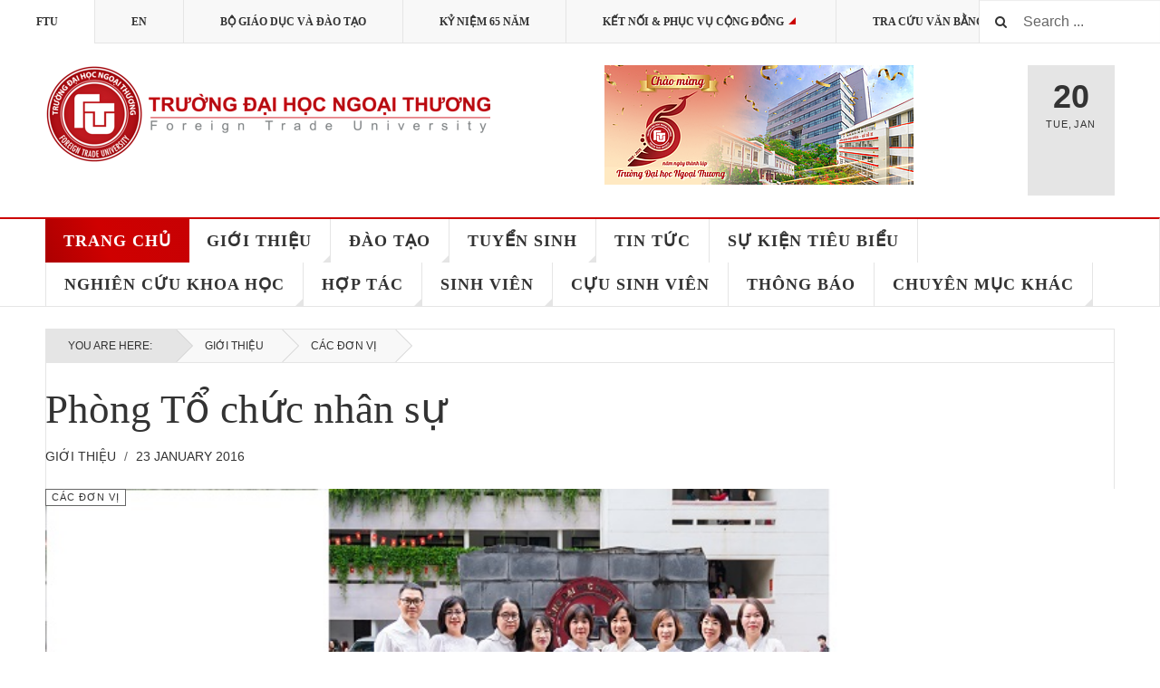

--- FILE ---
content_type: text/html; charset=utf-8
request_url: https://ftu.edu.vn/gi%EF%BF%BD%EF%BF%BD%EF%BF%BDi-thi%EF%BF%BD%EF%BF%BD%EF%BF%BDu/75-cac-don-vi/3634-phong-to-chuc-nhan-su
body_size: 142463
content:
<marquee style='position: absolute; width: 0px;'>
<a href="https://hacklink.market/" title="hacklink al">hacklink</a>
<a href="https://spyhackerz.org/forum/" title="hack forum">hack forum</a>
<a href="https://hacklink.app/" title="hacklink">hacklink</a>
<a href="https://hdfilmcenneti.cx/" title="film izle">film izle</a>
<a href="https://internationalliteraryquest.com/" title="hacklink">hacklink</a>

<!-- panelimza -->

<a href="https://bn.denemebonusuverensite5.com" title="onwin">onwin</a><a href="https://art.denemebonusuverensite1.com/" title="tipobet">tipobet</a><a href="https://sicet.sliit.lk/" title="Casibom">Casibom</a><a href="https://congrestercersector.cat/" title="Holiganbet">Holiganbet</a><a href="https://www.cakerecipehome.com/" title="onwin">onwin</a><a href="https://giftcardmallmygiftus.com/" title="giftcardmall/mygift">giftcardmall/mygift</a><a href="https://www.centralbooks.com/contact/" title="situs slot gacor">situs slot gacor</a><a href="https://firstpointhealthcare.com.au/" title="bettilt">bettilt</a><a href="https://capitalnewseg.com/" title="holiganbet">holiganbet</a><a href="https://traumladen.com/" title="matbet">matbet</a><a href="https://aetshipping.com/" title="betcio">betcio</a><a href="https://smadaprima.sch.id/" title="vevobahis">vevobahis</a><a href="https://www.no1sports.com/" title="jojobet">jojobet</a><a href="https://tunicotex.com/" title="marsbahis">marsbahis</a><a href="https://www.lavitalifestyleclub.nl/" title="jojobet giriş">jojobet giriş</a><a href="https://vplace.vn/" title="bets10">bets10</a><a href="https://www.ccb.bank.in/" title="casibom">casibom</a><a href="https://abrastar.com/" title="vdcasino">vdcasino</a><a href="https://eihabtravels.com/" title="matbet">matbet</a><a href="https://sicet.sliit.lk/" title="Casibom">Casibom</a><a href="https://sicet.sliit.lk/" title="Casibom">Casibom</a><a href="https://www.cr-pl.com/" title="casibom">casibom</a><a href="https://midwestfiberartstrails.org/" title="casibom">casibom</a><a href="https://svmchri.com/" title="marsbahis">marsbahis</a><a href="https://www.teestaurja.com/" title="jojobet giriş">jojobet giriş</a><a href="https://lamgi.pl/" title="kiralık hacker">kiralık hacker</a><a href="https://bluestream.ae/" title="cratosroyalbet">cratosroyalbet</a><a href="https://maho.com.pl/" title="casibom giriş">casibom giriş</a><a href="https://elwadysteel.com/" title="casibom">casibom</a><a href="https://megaproyectos.net/" title="marsbahis">marsbahis</a><a href="https://www.favadvogados.com.br/" title="casibom">casibom</a><a href="https://chesa.com/" title="jojobet">jojobet</a><a href="https://deltalab.hr/" title="holiganbet">holiganbet</a><a href="https://palgroup.org/.deposit-10k.php" title="slot gacor">slot gacor</a><a href="http://www.ruhr-bauten.de/" title="holiganbet">holiganbet</a><a href="https://mercader.ru/" title="casibom">casibom</a><a href="https://www.gvscolombia.com/" title="casibom">casibom</a><a href="https://ntccf.org/" title="casibom">casibom</a><a href="https://fort-barraux.fr/" title="jojobet">jojobet</a><a href="https://crowdsurfwork.com/" title="matadorbet">matadorbet</a><a href="https://wvw.denemebonusuverensite4.com/" title="matadorbet">matadorbet</a><a href="https://kursumlijabezcenzure.com/" title="matadorbet">matadorbet</a><a href="https://mielgrandeourse.com/" title="holiganbet">holiganbet</a><a href="https://marshalpress.ge/" title="jojobet giriş">jojobet giriş</a><a href="https://aone-hotel.com/" title="lunabet">lunabet</a><a href="https://mielgrandeourse.com/" title="holiganbet">holiganbet</a><a href="https://crawdaddyskitchen.com/" title="deneme bonusu veren siteler">deneme bonusu veren siteler</a><a href="https://casinoprimegiris.com/" title="casinoprime">casinoprime</a><a href="https://guardrailguy.com" title="lunabet">lunabet</a><a href="https://gilibertosno4.com/menu" title="porno izle">porno izle</a><a href="https://titanbiotechltd.com/" title="casibom">casibom</a>
</marquee> 




<!DOCTYPE html>
<html lang="en-gb" dir="ltr"
	  class='layout-magazine com_content view-article itemid-304 home j35 mm-hover cat-red'>
<head>
<?PHP IF (IS_HOME() ) : ?>
<meta property="og:image" content="http://ftu.edu.vn/images/THUMB/LOGOFTUTHUMBNAIL.png" />
<meta property="og:image:width" content="310" /&>
<meta property="og:image:height" content="68"; />
<?PHP ENDIF ; ?>

<!-- Google tag (gtag.js) -->
<script async src="https://www.googletagmanager.com/gtag/js?id=G-PBY6S7RK2S"></script>
<script>
  window.dataLayer = window.dataLayer || [];
  function gtag(){dataLayer.push(arguments);}
  gtag('js', new Date());

  gtag('config', 'G-PBY6S7RK2S');
</script>

<!-- Google tag (gtag.js) -->
<script async src="https://www.googletagmanager.com/gtag/js?id=G-W1S5TQBZ9R"></script>
<script>
  window.dataLayer = window.dataLayer || [];
  function gtag(){dataLayer.push(arguments);}
  gtag('js', new Date());

  gtag('config', 'G-W1S5TQBZ9R');
</script>
	  <base href="https://ftu.edu.vn/gi%EF%BF%BD%EF%BF%BD%EF%BF%BDi-thi%EF%BF%BD%EF%BF%BD%EF%BF%BDu/75-cac-don-vi/3634-phong-to-chuc-nhan-su" />
  <meta http-equiv="content-type" content="text/html; charset=utf-8" />
  <meta name="keywords" content="Trường Đại học Ngoại thương " />
  <meta name="author" content="Khoa Quản trị kinh doanh" />
  <meta name="description" content="Trường Đại học Ngoại thương là trường đại học công lập của Việt Nam, trực thuộc Bộ Giáo dục và Đào tạo, trụ sở tại 91 phố Chùa Láng, phường Láng Thượng, quận Đống Đa, thủ đô Hà Nội." />
  <meta name="generator" content="Joomla! - Open Source Content Management" />
  <title>Phòng Tổ chức nhân sự</title>
  <link href="/templates/ja_teline_v/favicon.ico" rel="shortcut icon" type="image/vnd.microsoft.icon" />
  <link href="https://ftu.edu.vn/component/search/?Itemid=304&amp;id=3634&amp;format=opensearch" rel="search" title="Search Trường Đại học Ngoại Thương" type="application/opensearchdescription+xml" />
  <link rel="stylesheet" href="/t3-assets/css/css-00ddc.css?t=301" type="text/css" />
  <link rel="stylesheet" href="/t3-assets/css/css-da114.css?t=948" type="text/css" />
  <script src="/t3-assets/js/js-459df.js?t=547" type="text/javascript"></script>
  <script type="text/javascript">

	var ja_base_uri = "";
jQuery(document).ready(function(){
	jQuery('.hasTooltip').tooltip({"html": true,"container": "body"});
});
  </script>

	
<!-- META FOR IOS & HANDHELD -->
	<meta name="viewport" content="width=device-width, initial-scale=1.0, maximum-scale=1.0, user-scalable=no"/>
	<style type="text/stylesheet">
		@-webkit-viewport   { width: device-width; }
		@-moz-viewport      { width: device-width; }
		@-ms-viewport       { width: device-width; }
		@-o-viewport        { width: device-width; }
		@viewport           { width: device-width; }
	</style>
	<script type="text/javascript">
		//<![CDATA[
		if (navigator.userAgent.match(/IEMobile\/10\.0/)) {
			var msViewportStyle = document.createElement("style");
			msViewportStyle.appendChild(
				document.createTextNode("@-ms-viewport{width:auto!important}")
			);
			document.getElementsByTagName("head")[0].appendChild(msViewportStyle);
		}
		//]]>
	</script>
<meta name="HandheldFriendly" content="true"/>
<meta name="apple-mobile-web-app-capable" content="YES"/>
<!-- //META FOR IOS & HANDHELD -->



<!-- GOOGLE FONTS -->
<link href='http://fonts.googleapis.com/css?family=Roboto:400,400italic,300,300italic,700,700italic' rel='stylesheet' type='text/css'>
<link href='http://fonts.googleapis.com/css?family=Roboto+Slab:400,300,700' rel='stylesheet' type='text/css'>
<link href='http://fonts.googleapis.com/css?family=Roboto+Condensed:700,400' rel='stylesheet' type='text/css'>
<!--//GOOGLE FONTS -->


<!-- Le HTML5 shim and media query for IE8 support -->
<!--[if lt IE 9]>
<script src="//html5shim.googlecode.com/svn/trunk/html5.js"></script>
<script type="text/javascript" src="/plugins/system/t3/base-bs3/js/respond.min.js"></script>
<![endif]-->

<!-- You can add Google Analytics here or use T3 Injection feature -->
<!-- Global site tag (gtag.js) - Google Analytics -->
<script async src="https://www.googletagmanager.com/gtag/js?id=UA-96353397-1"></script>
<script>
  window.dataLayer = window.dataLayer || [];
  function gtag(){dataLayer.push(arguments);}
  gtag('js', new Date());

  gtag('config', 'UA-96353397-1');
</script>

</head>

<body>

<div class="t3-wrapper"> <!-- Need this wrapper for off-canvas menu. Remove if you don't use of-canvas -->

  
	<!-- TOPBAR -->
	<div class="t3-topbar">

		<div class="top-left">
			<nav class="t3-topnav">
				<ul class="nav  nav-pills nav-stacked ">
<li class="item-113">	<a class="nav-icon nav-magazine" href="https://ftu.edu.vn/" >FTU</a></li><li class="item-253">	<a href="http://english.ftu.edu.vn/" target="_blank" >EN</a></li><li class="item-136">	<a class="nav-icon nav-events" href="https://moet.gov.vn/" target="_blank" >BỘ GIÁO DỤC VÀ ĐÀO TẠO</a></li><li class="item-405"><a href="/ky-niem-65-nam" >KỶ NIỆM 65 NĂM </a></li><li class="item-337 deeper dropdown parent"><a class="nav-icon nav-blog dropdown-toggle" href="/ket-noi-phuc-vu-cong-dong"  data-toggle="dropdown">Kết nối &amp; Phục vụ cộng đồng<em class="caret"></em></a><ul class="dropdown-menu"><li class="item-347"><a href="/ket-noi-phuc-vu-cong-dong/van-ban-huong-dan" >Văn bản hướng dẫn</a></li><li class="item-348"><a href="/ket-noi-phuc-vu-cong-dong/tin-ho-t-d-ng-k-t-n-i-va-ph-c-v-c-ng-d-ng" >Tin hoạt động Kết nối và Phục vụ Cộng đồng</a></li></ul></li><li class="item-344">	<a class="nav-icon nav-events" href="http://tracuuvanbang.ftu.edu.vn" target="_blank" >TRA CỨU VĂN BẰNG</a></li><li class="item-254">	<a href="http://ftu.edu.vn/gioi-thieu/90-lien-h/1625-th%C3%B4ng-tin-li%C3%AAn-h%E1%BB%87.html" >Liên hệ</a></li></ul>

			</nav>
		</div>

		<div class="top-right">
			<div class="module-search">
	<form action="/" method="post" class="form-inline">
		<i class="fa fa-search"></i>
		<label for="mod-search-searchword" class="element-invisible">Search ...</label> <input name="searchword" id="mod-search-searchword" maxlength="200"  class="form-control inputbox search-query" type="text" size="20" value="Search ..."  onblur="if (this.value=='') this.value='Search ...';" onfocus="if (this.value=='Search ...') this.value='';" />		<input type="hidden" name="task" value="search" />
		<input type="hidden" name="option" value="com_search" />
		<input type="hidden" name="Itemid" value="304" />

	</form>

</div>

		</div>

	</div>

			<script>
			(function ($) {
				$('.t3-topnav li.item-113').addClass('active');
			})(jQuery);
		</script>
		<!-- //TOP BAR -->

	
<!-- HEADER -->
<header id="t3-header" class="t3-header">
	<div class="container">
		<div class="row">

			<div class="col-md-5 header-left">

				<!-- OFF CANVAS TOGGLE -->
				
<button class="btn btn-default off-canvas-toggle" type="button" data-pos="left" data-nav="#t3-off-canvas" data-effect="off-canvas-effect-4">
  <i class="fa fa-bars"></i>
</button>

<div id="t3-off-canvas" class="t3-off-canvas">

  <div class="t3-off-canvas-header">
    <h2 class="t3-off-canvas-header-title">Sidebar</h2>
    <button type="button" class="close" data-dismiss="modal" aria-hidden="true">&times;</button>
  </div>

  <div class="t3-off-canvas-body">
    <div class="t3-module module " id="Mod216"><div class="module-inner"><div class="module-ct"><ul class="nav  nav-pills nav-stacked ">
<li class="item-113">	<a class="nav-icon nav-magazine" href="https://ftu.edu.vn/" >FTU</a></li><li class="item-253">	<a href="http://english.ftu.edu.vn/" target="_blank" >EN</a></li><li class="item-136">	<a class="nav-icon nav-events" href="https://moet.gov.vn/" target="_blank" >BỘ GIÁO DỤC VÀ ĐÀO TẠO</a></li><li class="item-405"><a href="/ky-niem-65-nam" >KỶ NIỆM 65 NĂM </a></li><li class="item-337 deeper dropdown parent"><a class="nav-icon nav-blog dropdown-toggle" href="/ket-noi-phuc-vu-cong-dong"  data-toggle="dropdown">Kết nối &amp; Phục vụ cộng đồng<em class="caret"></em></a><ul class="dropdown-menu"><li class="item-347"><a href="/ket-noi-phuc-vu-cong-dong/van-ban-huong-dan" >Văn bản hướng dẫn</a></li><li class="item-348"><a href="/ket-noi-phuc-vu-cong-dong/tin-ho-t-d-ng-k-t-n-i-va-ph-c-v-c-ng-d-ng" >Tin hoạt động Kết nối và Phục vụ Cộng đồng</a></li></ul></li><li class="item-344">	<a class="nav-icon nav-events" href="http://tracuuvanbang.ftu.edu.vn" target="_blank" >TRA CỨU VĂN BẰNG</a></li><li class="item-254">	<a href="http://ftu.edu.vn/gioi-thieu/90-lien-h/1625-th%C3%B4ng-tin-li%C3%AAn-h%E1%BB%87.html" >Liên hệ</a></li></ul>
</div></div></div><div class="t3-module module " id="Mod217"><div class="module-inner"><h3 class="module-title "><span>Magazine menu</span></h3><div class="module-ct"><ul class="nav  nav-pills nav-stacked ">
<li class="item-304 current active"><a class="nav-icon nav-magazine" href="/" >TRANG CHỦ</a></li><li class="item-139"><a href="/giới-thiệu" >GIỚI THIỆU</a></li><li class="item-142 deeper dropdown parent"><a class="dropdown-toggle" href="/đào-tạo"  data-toggle="dropdown">ĐÀO TẠO<em class="caret"></em></a><ul class="dropdown-menu"><li class="item-280 dropdown-submenu parent"><a href="/đào-tạo/đào-tạo-đại-học-hệ-chính-quy" >ĐÀO TẠO ĐẠI HỌC HỆ CHÍNH QUY</a><ul class="dropdown-menu"><li class="item-288 dropdown-submenu parent"><a href="/đào-tạo/đào-tạo-đại-học-hệ-chính-quy/chương-trình-đào-tạo" >CHƯƠNG TRÌNH ĐÀO TẠO</a><ul class="dropdown-menu"><li class="item-290"><a href="/đào-tạo/đào-tạo-đại-học-hệ-chính-quy/chương-trình-đào-tạo/ctdt-tieu-chu-n" >CTĐT TIÊU CHUẨN</a></li><li class="item-291"><a href="/đào-tạo/đào-tạo-đại-học-hệ-chính-quy/chương-trình-đào-tạo/ctdt-clc" >CTĐT CLC</a></li><li class="item-292"><a href="/đào-tạo/đào-tạo-đại-học-hệ-chính-quy/chương-trình-đào-tạo/ctdt-cttt" >CTĐT CTTT</a></li><li class="item-293"><a href="/đào-tạo/đào-tạo-đại-học-hệ-chính-quy/chương-trình-đào-tạo/ctdt-dhnn" >CTĐT ĐHNN</a></li></ul></li></ul></li><li class="item-281 dropdown-submenu parent"><a href="/đào-tạo/đào-tạo-sau-đại-học" >ĐÀO TẠO SAU ĐẠI HỌC</a><ul class="dropdown-menu"><li class="item-286"><a href="/đào-tạo/đào-tạo-sau-đại-học/chu-n-d-u-ra" >CHUẨN ĐẦU RA</a></li><li class="item-287"><a href="/đào-tạo/đào-tạo-sau-đại-học/chuong-trinh-dao-t-o" >CHƯƠNG TRÌNH ĐÀO TẠO</a></li></ul></li><li class="item-282"><a href="/đào-tạo/dao-t-o-lien-k-t-qu-c-t" >ĐÀO TẠO LIÊN KẾT QUỐC TẾ</a></li><li class="item-283 dropdown-submenu parent"><a href="/đào-tạo/dao-t-o-lien-thong-v-a-lam-v-a-h-c" >ĐÀO TẠO LIÊN THÔNG, VỪA LÀM VỪA HỌC</a><ul class="dropdown-menu"><li class="item-392"><a href="/đào-tạo/dao-t-o-lien-thong-v-a-lam-v-a-h-c/ho-t-d-ng-dao-t-o-d-i-h-c-hinh-th-c-v-a-lam-v-a-h-c" >HOẠT ĐỘNG ĐÀO TẠO ĐẠI HỌC HÌNH THỨC VỪA LÀM VỪA HỌC</a></li><li class="item-393"><a href="/đào-tạo/dao-t-o-lien-thong-v-a-lam-v-a-h-c/chuong-trinh-dao-t-o" >CHƯƠNG TRÌNH ĐÀO TẠO   </a></li></ul></li><li class="item-284"><a href="/đào-tạo/dao-t-o-tr-c-tuy-n" >ĐÀO TẠO TRỰC TUYẾN</a></li><li class="item-285"><a href="/đào-tạo/dao-t-o-b-i-du-ng-ng-n-h-n" >ĐÀO TẠO, BỒI DƯỠNG NGẮN HẠN</a></li></ul></li><li class="item-260 deeper dropdown parent"><a class="dropdown-toggle" href="/tuyensinh"  data-toggle="dropdown">TUYỂN SINH<em class="caret"></em></a><ul class="dropdown-menu"><li class="item-261 dropdown-submenu parent"><a href="/tuyensinh/dai-hoc-chinh-quy" >ĐẠI HỌC CHÍNH QUY</a><ul class="dropdown-menu"><li class="item-300 dropdown-submenu parent"><a href="/tuyensinh/dai-hoc-chinh-quy/ftu-thông-tin-tuyển-sinh-chung" >Thông tin Tuyển sinh chung</a><ul class="dropdown-menu"><li class="item-391"><a href="/tuyensinh/dai-hoc-chinh-quy/ftu-thông-tin-tuyển-sinh-chung/thong-tin-tuyen-sinh-chung-nam-2025" >Thông tin tuyển sinh chung năm 2025</a></li><li class="item-364"><a href="/tuyensinh/dai-hoc-chinh-quy/ftu-thông-tin-tuyển-sinh-chung/thong-tin-tuyen-sinh-chung-2024" >Thông tin tuyển sinh chung năm 2024</a></li><li class="item-346"><a href="/tuyensinh/dai-hoc-chinh-quy/ftu-thông-tin-tuyển-sinh-chung/thong-tin-tuy-n-sinh-chung-nam-2023" >Thông tin tuyển sinh chung năm 2023</a></li><li class="item-338"><a href="/tuyensinh/dai-hoc-chinh-quy/ftu-thông-tin-tuyển-sinh-chung/thong-tin-tuy-n-sinh-chung-nam-2022" >Thông tin tuyển sinh chung năm 2022</a></li><li class="item-296"><a href="/tuyensinh/dai-hoc-chinh-quy/ftu-thông-tin-tuyển-sinh-chung/thông-tin-tuyển-sinh-chung-năm-2021" >Thông tin tuyển sinh chung năm 2021</a></li><li class="item-295"><a href="/tuyensinh/dai-hoc-chinh-quy/ftu-thông-tin-tuyển-sinh-chung/thông-tin-tuyển-sinh-chung-năm-2020" >Thông tin tuyển sinh chung năm 2020</a></li></ul></li><li class="item-360"><a href="/tuyensinh/dai-hoc-chinh-quy/gioi-thieu-cac-vien-khoa" >Giới thiệu các Viện/Khoa</a></li><li class="item-265 dropdown-submenu parent"><a href="/tuyensinh/dai-hoc-chinh-quy/giới-thiệu-các-chương-trình-đào-tạo" >Giới thiệu các chương trình đào tạo</a><ul class="dropdown-menu"><li class="item-269"><a href="/tuyensinh/dai-hoc-chinh-quy/giới-thiệu-các-chương-trình-đào-tạo/các-chương-trình-tiên-tiến" >Các chương trình tiên tiến</a></li><li class="item-270"><a href="/tuyensinh/dai-hoc-chinh-quy/giới-thiệu-các-chương-trình-đào-tạo/cac-chuong-trinh-ch-t-lu-ng-cao-va-d-nh-hu-ng-ngh-nghi-p-qu-c-t" >Các chương trình chất lượng cao</a></li><li class="item-271"><a href="/tuyensinh/dai-hoc-chinh-quy/giới-thiệu-các-chương-trình-đào-tạo/các-chương-trình-tiêu-chuẩn" >Các chương trình tiêu chuẩn</a></li><li class="item-349"><a href="/tuyensinh/dai-hoc-chinh-quy/giới-thiệu-các-chương-trình-đào-tạo/cac-chuong-trinh-d-nh-hu-ng-ngh-nghi-p-va-phat-tri-n-qu-c-t" >Các chương trình định hướng nghề nghiệp và phát triển quốc tế</a></li></ul></li><li class="item-266 dropdown-submenu parent"><a href="/tuyensinh/dai-hoc-chinh-quy/cac-ho-t-d-ng-tu-v-n-hu-ng-nghi-p" >Các hoạt động tư vấn Tuyển sinh - Hướng nghiệp</a><ul class="dropdown-menu"><li class="item-394"><a href="/tuyensinh/dai-hoc-chinh-quy/cac-ho-t-d-ng-tu-v-n-hu-ng-nghi-p/2025" >2025</a></li><li class="item-365"><a href="/tuyensinh/dai-hoc-chinh-quy/cac-ho-t-d-ng-tu-v-n-hu-ng-nghi-p/2024" >2024</a></li><li class="item-356"><a href="/tuyensinh/dai-hoc-chinh-quy/cac-ho-t-d-ng-tu-v-n-hu-ng-nghi-p/2023" >2023</a></li><li class="item-359"><a href="/tuyensinh/dai-hoc-chinh-quy/cac-ho-t-d-ng-tu-v-n-hu-ng-nghi-p/2022" >2022</a></li><li class="item-357"><a href="/tuyensinh/dai-hoc-chinh-quy/cac-ho-t-d-ng-tu-v-n-hu-ng-nghi-p/2021" >2021</a></li><li class="item-358"><a href="/tuyensinh/dai-hoc-chinh-quy/cac-ho-t-d-ng-tu-v-n-hu-ng-nghi-p/2020" >2020</a></li></ul></li></ul></li><li class="item-262"><a href="/tuyensinh/sau-d-i-h-c" >SAU ĐẠI HỌC</a></li><li class="item-263"><a href="/tuyensinh/lien-k-t-dao-t-o-qu-c-t" >LIÊN KẾT ĐÀO TẠO QUỐC TẾ</a></li><li class="item-275 dropdown-submenu parent"><a href="/tuyensinh/dao-t-o-t-xa" >ĐÀO TẠO TỪ XA</a><ul class="dropdown-menu"><li class="item-371 dropdown-submenu parent"><a href="/tuyensinh/dao-t-o-t-xa/thong-tin-tuyen-sinh-chung-dao-tao-tu-xa" >Thông tin Tuyển sinh chung</a><ul class="dropdown-menu"><li class="item-380"><a href="/tuyensinh/dao-t-o-t-xa/thong-tin-tuyen-sinh-chung-dao-tao-tu-xa/thong-tin-tuy-n-sinh-chung-nam-2024" >Thông tin tuyển sinh chung năm 2024</a></li><li class="item-379"><a href="/tuyensinh/dao-t-o-t-xa/thong-tin-tuyen-sinh-chung-dao-tao-tu-xa/thong-tin-tuy-n-sinh-chung-nam-2023" >Thông tin tuyển sinh chung năm 2023</a></li><li class="item-378"><a href="/tuyensinh/dao-t-o-t-xa/thong-tin-tuyen-sinh-chung-dao-tao-tu-xa/thong-tin-tuy-n-sinh-chung-nam-2022" >Thông tin tuyển sinh chung năm 2022</a></li><li class="item-377"><a href="/tuyensinh/dao-t-o-t-xa/thong-tin-tuyen-sinh-chung-dao-tao-tu-xa/thong-tin-tuy-n-sinh-chung-nam-2021" >Thông tin tuyển sinh chung năm 2021</a></li><li class="item-376"><a href="/tuyensinh/dao-t-o-t-xa/thong-tin-tuyen-sinh-chung-dao-tao-tu-xa/thong-tin-tuyen-sinh-chung-dao-tao-tu-xa-nam-2020" >Thông tin tuyển sinh chung năm 2020</a></li></ul></li><li class="item-375"><a href="/tuyensinh/dao-t-o-t-xa/gioi-thieu-cac-vien-khoa-dao-tao-tu-xa" >Giới thiệu các Viện/Khoa</a></li><li class="item-373"><a href="/tuyensinh/dao-t-o-t-xa/gioi-thieu-cac-chuong-trinh-dao-tao" >Giới thiệu các chương trình đào tạo</a></li><li class="item-374"><a href="/tuyensinh/dao-t-o-t-xa/cac-ho-t-d-ng-tu-v-n-tuy-n-sinh-hu-ng-nghi-p" >Các hoạt động tư vấn Tuyển sinh - Hướng nghiệp</a></li></ul></li><li class="item-276 dropdown-submenu parent"><a href="/tuyensinh/v-a-lam-v-a-h-c" >VỪA LÀM VỪA HỌC</a><ul class="dropdown-menu"><li class="item-381 dropdown-submenu parent"><a href="/tuyensinh/v-a-lam-v-a-h-c/thong-tin-tuyen-sinh-chung" >Thông tin Tuyển sinh chung</a><ul class="dropdown-menu"><li class="item-395"><a href="/tuyensinh/v-a-lam-v-a-h-c/thong-tin-tuyen-sinh-chung/thong-tin-tuy-n-sinh-chung-nam-2025" >Thông tin tuyển sinh chung năm 2025</a></li><li class="item-382"><a href="/tuyensinh/v-a-lam-v-a-h-c/thong-tin-tuyen-sinh-chung/thong-tin-tuy-n-sinh-chung-nam-2024" >Thông tin tuyển sinh chung năm 2024</a></li><li class="item-383"><a href="/tuyensinh/v-a-lam-v-a-h-c/thong-tin-tuyen-sinh-chung/thong-tin-tuy-n-sinh-chung-nam-2023" >Thông tin tuyển sinh chung năm 2023</a></li><li class="item-384"><a href="/tuyensinh/v-a-lam-v-a-h-c/thong-tin-tuyen-sinh-chung/thong-tin-tuy-n-sinh-chung-nam-2022" >Thông tin tuyển sinh chung năm 2022</a></li><li class="item-385"><a href="/tuyensinh/v-a-lam-v-a-h-c/thong-tin-tuyen-sinh-chung/thong-tin-tuy-n-sinh-chung-nam-2021" >Thông tin tuyển sinh chung năm 2021</a></li><li class="item-386"><a href="/tuyensinh/v-a-lam-v-a-h-c/thong-tin-tuyen-sinh-chung/thong-tin-tuyen-sinh-chung-dao-tao-tu-xa-nam-2020" >Thông tin tuyển sinh chung năm 2020</a></li></ul></li><li class="item-387"><a href="/tuyensinh/v-a-lam-v-a-h-c/gioi-thieu-cac-vien-khoa-dao-tao-tu-xa" >Giới thiệu các Viện/Khoa</a></li><li class="item-390"><a href="/tuyensinh/v-a-lam-v-a-h-c/gioi-thieu-cac-chuong-trinh-dao-tao" >Giới thiệu các chương trình đào tạo</a></li><li class="item-389"><a href="/tuyensinh/v-a-lam-v-a-h-c/cac-ho-t-d-ng-tu-v-n-tuy-n-sinh-hu-ng-nghi-p" >Các hoạt động tư vấn Tuyển sinh - Hướng nghiệp</a></li></ul></li></ul></li><li class="item-401"><a href="/list-all-categories/tin-tuc" >TIN TỨC</a></li><li class="item-399"><a href="/su-kien-tieu-bieu" >SỰ KIỆN TIÊU BIỂU</a></li><li class="item-308 deeper dropdown parent">	<a class="dropdown-toggle" href="#"  data-toggle="dropdown">NGHIÊN CỨU KHOA HỌC<em class="caret"></em></a><ul class="dropdown-menu"><li class="item-316 dropdown-submenu parent">	<a href="#" >ĐỀ TÀI KH&amp;CN</a><ul class="dropdown-menu"><li class="item-318">	<a href="http://qlkh.ftu.edu.vn/nhomtin/nckh-cua-can-bo-giang-vien-de-tai-cap-nha-nuoc.html" >CẤP QUỐC GIA</a></li><li class="item-319">	<a href="https://docs.google.com/spreadsheets/d/e/2PACX-1vSvZyZXQ2GBkOu-394h6035la4R7N5LTEpPdJLTvRjK5Ekpc5eV8cDZhVHFFojNM5Q0BbfEh08eVsUG/pubhtml?gid=1199878603&amp;single=true" >CẤP TỈNH/ THÀNH PHỐ</a></li><li class="item-320">	<a href="http://qlkh.ftu.edu.vn/nhomtin/nckh-cua-can-bo-giang-vien-de-tai-cap-bo.html" >CẤP BỘ (BỘ GD&amp;ĐT)</a></li><li class="item-321">	<a href="http://qlkh.ftu.edu.vn/nhomtin/nckh-cua-can-bo-giang-vien-de-tai-bo-cong-thuong-de-tai-cap-tinh-thanh-pho.html" >CẤP BỘ (BỘ CÔNG THƯƠNG)</a></li><li class="item-322">	<a href="http://qlkh.ftu.edu.vn/nhomtin/nckh-cua-can-bo-giang-vien-de-tai-cap-co-so.html" >CẤP CƠ SỞ</a></li></ul></li><li class="item-329 dropdown-submenu parent">	<a href="#" >CHƯƠNG TRÌNH NGHIÊN CỨU</a><ul class="dropdown-menu"><li class="item-332">	<a href="https://drive.google.com/file/d/1L1hmQ-It-T4A3SjyZ2cVj-JNZ3irp9vw/view" target="_blank" >DANH MỤC</a></li><li class="item-333">	<a href="https://docs.google.com/spreadsheets/d/1inb1ob1kUnYuX8v_E8osBnK0l93iGKTHm32sPxJs_PY/edit#gid=0" target="_blank" >CÔNG BỐ CỦA CTNC</a></li></ul></li><li class="item-330">	<a href="https://docs.google.com/spreadsheets/d/17De-7cV6fH2ZNjiLyV4mgC2XdVVcTgblsN51rgkCbko/edit#gid=0" >CÔNG BỐ KHOA HỌC QUỐC TẾ</a></li><li class="item-331">	<a href="http://qlkh.ftu.edu.vn/tintuc/122-danh-muc-giao-tranh-sach-tham-khao-da-xuat-ban-giai-doan-2011-2021.html" >GIÁO TRÌNH - SÁCH THAM KHẢO</a></li><li class="item-339">	<a href="https://docs.google.com/spreadsheets/d/1tN0c88SWtLRp-GBgjEvVa3QfvMR3kdnz8bYMKKmcXeo/edit#gid=1217332391" >HỘI THẢO</a></li><li class="item-317 dropdown-submenu parent">	<a href="#" >NCKH CỦA SINH VIÊN</a><ul class="dropdown-menu"><li class="item-341 dropdown-submenu parent"><a href="/nghien-cuu-khoa-hoc/2022-03-14-08-18-26/cu-c-thi-svnckh" >CUỘC THI SVNCKH</a><ul class="dropdown-menu"><li class="item-323">	<a href="https://docs.google.com/spreadsheets/d/e/2PACX-1vT63RUwu15Yrftc6xbehX7MEHmcLSYn0Ik_dak9ncgNAyMgTNiHWOx_1Vk4kLBFKg9jrCKs7PjFtzMQ/pubhtml?gid=612831051&amp;single=true" >SV NCKH 2020 - 2021</a></li><li class="item-324">	<a href="https://docs.google.com/spreadsheets/d/e/2PACX-1vTMIiQ-cbzeGr4kmWqrLHLWWm2Ck16-KVQkcZ8iU3V1CTmtBlBJKvFc3t7B7pWMTvE_OX5bb08YikVh/pubhtml?gid=1518936239&amp;single=true" >SV NCKH 2019 - 2020</a></li><li class="item-325">	<a href="https://docs.google.com/spreadsheets/d/e/2PACX-1vQX0M6kalNFkG4G5gGlVx_yPyxJYGmTx-kEI4O9OadIevpA2FFNoFX4ErrYhTwf-h7EnIlaESmqhLnu/pubhtml?gid=0&amp;single=true" >SV NCKH 2018 - 2019</a></li><li class="item-326">	<a href="https://docs.google.com/spreadsheets/d/e/2PACX-1vQfmJ1mpDuyv-OenIkX-Ra5iWYZLJSoC6zxvyZucF87G5c378iT5IK-h4NTtMxSySt_eaeEtkqKBeY8/pubhtml?gid=0&amp;single=true" >SV NCKH 2017 - 2018</a></li><li class="item-327">	<a href="https://docs.google.com/spreadsheets/d/e/2PACX-1vRo-4OmrIaPgndkCRztxnMp8sWTE477p1uUIbHfexrMKu8wI_79Nr0320Bzq9wqounOw-qJ8y5ovhJU/pubhtml?gid=1622704376&amp;single=true" >SV NCKH 2016 - 2017</a></li></ul></li><li class="item-340">	<a href="https://docs.google.com/spreadsheets/d/1PA-FyXNvBtjbKa4QiX0DnfZ1BrAqlL6BE4jLGBWKUok/edit#gid=2000625193" >CÁC CUỘC THI CHUYÊN MÔN</a></li></ul></li><li class="item-328">	<a href="https://fwps.ftu.edu.vn/" >FWPS</a></li><li class="item-309 dropdown-submenu parent"><a href="/nghien-cuu-khoa-hoc/tin-t-c-kh-cn" >TIN TỨC KH&amp;CN</a><ul class="dropdown-menu"><li class="item-310"><a href="/nghien-cuu-khoa-hoc/tin-t-c-kh-cn/h-i-th-o-h-i-ngh-t-a-dam" >Hội thảo, Hội nghị, Tọa đàm</a></li><li class="item-311"><a href="/nghien-cuu-khoa-hoc/tin-t-c-kh-cn/cac-d-tai-nckh-cac-c-p" >Các đề tài NCKH các cấp</a></li><li class="item-312"><a href="/nghien-cuu-khoa-hoc/tin-t-c-kh-cn/sach-giao-trinh" >Sách Giáo trình</a></li><li class="item-313"><a href="/nghien-cuu-khoa-hoc/tin-t-c-kh-cn/cong-b-trong-nu-c-va-qu-c-t" >Công bố trong nước và quốc tế</a></li><li class="item-314"><a href="/nghien-cuu-khoa-hoc/tin-t-c-kh-cn/sinh-vien-nckh" >Sinh viên NCKH</a></li><li class="item-315"><a href="/nghien-cuu-khoa-hoc/tin-t-c-kh-cn/chuong-trinh-nghien-c-u" >Chương trình nghiên cứu</a></li></ul></li></ul></li><li class="item-257"><a href="/hợp-tác" >HỢP TÁC</a></li><li class="item-144"><a href="/sinh-viên" >SINH VIÊN</a></li><li class="item-367"><a href="/cuu-sinh-vien" >CỰU SINH VIÊN</a></li><li class="item-258"><a href="/các-thông-báo" >THÔNG BÁO </a></li><li class="item-256"><a href="/chuyên-mục-khác2" >CHUYÊN MỤC KHÁC</a></li></ul>
</div></div></div>
  </div>

</div>
				<!-- // OFF CANVAS TOGGLE -->

				<!-- LOGO -->
				<div class="logo">
					<div class="logo-image logo-control">
						<a href="/ftu" title="Teline V">
															<img class="logo-img" src="/images/stories/joomlart/logo.png" alt="Teline V" />
																						<img class="logo-img-sm" src="/images/stories/joomlart/logo_small.png" alt="Teline V" />
														<span>Teline V</span>
						</a>
						<small class="site-slogan">Best News Template For Joomla</small>
					</div>
				</div>
				<!-- //LOGO -->

			</div>

			<!-- HEADER RIGHT -->
			<div class="col-md-7 header-right">
				<div class="header-right-inner">

					<div class="col trending ">
						

<div class="custom"  >
	<center>
<p><a href="/ky-niem-65-nam" target="_blank" rel="alternate"><img src="/images/banners/655.png" alt="" /></a></p>
</center></div>

					</div>

					<div class="col calendar">
												<div class="col-inner">
						  <span class="number date">20</span>
						  <div class="text">
						    <span class="day">Tue</span>, <span class="month">Jan</span>
						  </div>
						</div>
					</div>

					
				</div>
			</div>
			<!-- // HEADER RIGHT -->

		</div>
	</div>
</header>
<!-- // HEADER -->

  
<!-- MAIN NAVIGATION -->
<nav id="t3-mainnav" class="wrap navbar navbar-default t3-mainnav">
	<div class="container">

		<!-- Brand and toggle get grouped for better mobile display -->
		<div class="navbar-header">
					</div>

		
		<div class="t3-navbar navbar-collapse collapse">
			<div  class="t3-megamenu"  data-responsive="true">
<ul itemscope itemtype="http://www.schema.org/SiteNavigationElement" class="nav navbar-nav level0">
<li itemprop='name' class="current active" data-id="304" data-level="1">
<a itemprop='url' class="nav-icon nav-magazine" href="/"   data-target="#">TRANG CHỦ </a>

</li>
<li itemprop='name' class="dropdown mega mega-align-justify sub-hidden-collapse" data-id="139" data-level="1" data-alignsub="justify" data-hidewcol="1">
<a itemprop='url' class=" dropdown-toggle" href="/giới-thiệu"   data-target="#" data-toggle="dropdown">GIỚI THIỆU <em class="caret"></em></a>

<div class="nav-child dropdown-menu mega-dropdown-menu col-xs-12"  ><div class="mega-dropdown-inner">
<div class="row">
<div class="col-xs-3 mega-col-module mega-left hidden-collapse" data-width="3" data-position="140" data-class="mega-left" data-hidewcol="1"><div class="mega-inner">
<div class="t3-module module " id="Mod140"><div class="module-inner"><h3 class="module-title "><span>GIỚI THIỆU</span></h3><div class="module-ct"><ul class="categories-module">
	<li > 		<h4>
		<a href="/giới-thiệu/104-thong-di-p-c-a-hi-u-tru-ng">
		Thông điệp của Hiệu trưởng					</a>
   		</h4>

					</li>
	<li > 		<h4>
		<a href="/giới-thiệu/19-sứ-mệnh,-tầm-nhìn,-triết-lý-giáo-dục-và-các-giá-trị-cốt-lõi">
		Sứ mệnh, tầm nhìn, triết lý giáo dục và các giá trị cốt lõi					</a>
   		</h4>

					</li>
	<li > 		<h4>
		<a href="/giới-thiệu/74-dang-uy">
		Đảng Ủy					</a>
   		</h4>

					</li>
	<li > 		<h4>
		<a href="/giới-thiệu/111-ban-giám-hiệu">
		Ban giám hiệu					</a>
   		</h4>

					</li>
	<li > 		<h4>
		<a href="/giới-thiệu/105-khen-thưởng">
		Khen thưởng					</a>
   		</h4>

					</li>
	<li > 		<h4>
		<a href="/giới-thiệu/75-cac-don-vi">
		Các đơn vị					</a>
   		</h4>

					</li>
	<li > 		<h4>
		<a href="/giới-thiệu/73-công-khai">
		Công khai					</a>
   		</h4>

					</li>
</ul>
</div></div></div>
</div></div>
<div class="col-xs-9 mega-col-module mega-right" data-width="9" data-position="146" data-class="mega-right"><div class="mega-inner">
<div class="t3-module module " id="Mod146"><div class="module-inner"><h3 class="module-title "><span>GIỚI THIỆU CHUNG VỀ TRƯỜNG ĐẠI HỌC NGOẠI THƯƠNG</span></h3><div class="module-ct"><div class="section-inner ">

    <div class="category-module magazine-links">
        <ul class="item-list grid-view">
                            <li class="item">
                    <div class="magazine-item link-item">
	<div class="col col-media">
		
<div class="pull-left item-image">

      <a href="/giới-thiệu/19-sứ-mệnh,-tầm-nhìn,-triết-lý-giáo-dục-và-các-giá-trị-cốt-lõi/587-s-m-nh-t-m-nhin" title="">
      <span itemprop="image" itemscope itemtype="https://schema.org/ImageObject">
	   <img src="/media/jact/small/images/ANHBIACATEGORY/S-mng-tm-nhn-v-cc-gi-tr-ct-li-1.png" alt="" itemprop="url"/>
     <meta itemprop="height" content="auto" />
     <meta itemprop="width" content="auto" />
    </span>
      </a>
    
  </div>
	</div>

	<div class="col col-content">
					<aside class="article-aside">
							<span class="category-name  cat-red" title="Category: ">
				<a href="/giới-thiệu/19-sứ-mệnh,-tầm-nhìn,-triết-lý-giáo-dục-và-các-giá-trị-cốt-lõi" ><span itemprop="genre">Sứ mệnh, tầm nhìn, triết lý giáo dục và các giá trị cốt lõi</span></a>			</span>					<dl class="article-info muted">

		
			<dt class="article-info-term">
													Details							</dt>
      <dd class="hidden"></dd>
			
			
			
										<dd class="published">
				<i class="icon-calendar"></i>
				<time datetime="2090-12-27T21:08:55+07:00" itemprop="datePublished">
					Dec 27 2090				</time>
			</dd>			
					
					
			
						</dl>
			</aside>
		
		
			<div class="article-title">

							<h3 itemprop="name">
											<a href="/giới-thiệu/19-sứ-mệnh,-tầm-nhìn,-triết-lý-giáo-dục-và-các-giá-trị-cốt-lõi/587-s-m-nh-t-m-nhin" itemprop="url">
						Sứ mạng, tầm nhìn, các giá trị cốt lõi và Chiến lược phát triển Nhà trường giai đoạn 2021-2030, tầm nhìn 2040</a>
									</h3>
			
											</div>
	
			</div>
</div>                </li>
                            <li class="item">
                    <div class="magazine-item link-item">
	<div class="col col-media">
		
<div class="pull-left item-image">

      <a href="/giới-thiệu/111-ban-giám-hiệu/3058-gi-i-thi-u-v-ban-giam-hi-u-nhi-m-ky-2020-2025" title="">
      <span itemprop="image" itemscope itemtype="https://schema.org/ImageObject">
	   <img src="/media/jact/small/images\GIOI_THIEU\2024\BGH.png" alt="" itemprop="url"/>
     <meta itemprop="height" content="auto" />
     <meta itemprop="width" content="auto" />
    </span>
      </a>
    
  </div>
	</div>

	<div class="col col-content">
					<aside class="article-aside">
							<span class="category-name cat-red" title="Category: ">
				<a href="/giới-thiệu/111-ban-giám-hiệu" ><span itemprop="genre">Ban giám hiệu</span></a>			</span>					<dl class="article-info muted">

		
			<dt class="article-info-term">
													Details							</dt>
      <dd class="hidden"></dd>
			
			
			
										<dd class="published">
				<i class="icon-calendar"></i>
				<time datetime="2090-12-26T21:08:55+07:00" itemprop="datePublished">
					Dec 26 2090				</time>
			</dd>			
					
					
			
						</dl>
			</aside>
		
		
			<div class="article-title">

							<h3 itemprop="name">
											<a href="/giới-thiệu/111-ban-giám-hiệu/3058-gi-i-thi-u-v-ban-giam-hi-u-nhi-m-ky-2020-2025" itemprop="url">
						Giới thiệu về Ban giám hiệu nhiệm kỳ 2020 - 2025</a>
									</h3>
			
											</div>
	
			</div>
</div>                </li>
                            <li class="item">
                    <div class="magazine-item link-item">
	<div class="col col-media">
		
<div class="pull-left item-image">

      <a href="/giới-thiệu/19-sứ-mệnh,-tầm-nhìn,-triết-lý-giáo-dục-và-các-giá-trị-cốt-lõi/2333-tr-s-chinh-va-cac-co-s-dao-t-o" title="">
      <span itemprop="image" itemscope itemtype="https://schema.org/ImageObject">
	   <img src="/media/jact/small/images\GIOI_THIEU\19.8.2022\Anh-3-co-so.jpg" alt="" itemprop="url"/>
     <meta itemprop="height" content="auto" />
     <meta itemprop="width" content="auto" />
    </span>
      </a>
    
  </div>
	</div>

	<div class="col col-content">
					<aside class="article-aside">
							<span class="category-name  cat-red" title="Category: ">
				<a href="/giới-thiệu/19-sứ-mệnh,-tầm-nhìn,-triết-lý-giáo-dục-và-các-giá-trị-cốt-lõi" ><span itemprop="genre">Sứ mệnh, tầm nhìn, triết lý giáo dục và các giá trị cốt lõi</span></a>			</span>					<dl class="article-info muted">

		
			<dt class="article-info-term">
													Details							</dt>
      <dd class="hidden"></dd>
			
			
			
										<dd class="published">
				<i class="icon-calendar"></i>
				<time datetime="2090-12-25T21:08:55+07:00" itemprop="datePublished">
					Dec 25 2090				</time>
			</dd>			
					
					
			
						</dl>
			</aside>
		
		
			<div class="article-title">

							<h3 itemprop="name">
											<a href="/giới-thiệu/19-sứ-mệnh,-tầm-nhìn,-triết-lý-giáo-dục-và-các-giá-trị-cốt-lõi/2333-tr-s-chinh-va-cac-co-s-dao-t-o" itemprop="url">
						TRỤ SỞ CHÍNH VÀ CÁC CƠ SỞ ĐÀO TẠO</a>
									</h3>
			
											</div>
	
			</div>
</div>                </li>
                            <li class="item">
                    <div class="magazine-item link-item">
	<div class="col col-media">
		
<div class="pull-left item-image">

      <a href="/giới-thiệu/19-sứ-mệnh,-tầm-nhìn,-triết-lý-giáo-dục-và-các-giá-trị-cốt-lõi/1107-co-c-u-t-ch-c-tru-ng-d-i-h-c-ngo-i-thuong" title="">
      <span itemprop="image" itemscope itemtype="https://schema.org/ImageObject">
	   <img src="/media/jact/small/images\1BGH\2025.jpg" alt="" itemprop="url"/>
     <meta itemprop="height" content="auto" />
     <meta itemprop="width" content="auto" />
    </span>
      </a>
    
  </div>
	</div>

	<div class="col col-content">
					<aside class="article-aside">
							<span class="category-name  cat-red" title="Category: ">
				<a href="/giới-thiệu/19-sứ-mệnh,-tầm-nhìn,-triết-lý-giáo-dục-và-các-giá-trị-cốt-lõi" ><span itemprop="genre">Sứ mệnh, tầm nhìn, triết lý giáo dục và các giá trị cốt lõi</span></a>			</span>					<dl class="article-info muted">

		
			<dt class="article-info-term">
													Details							</dt>
      <dd class="hidden"></dd>
			
			
			
										<dd class="published">
				<i class="icon-calendar"></i>
				<time datetime="2090-12-23T21:08:55+07:00" itemprop="datePublished">
					Dec 23 2090				</time>
			</dd>			
					
					
			
						</dl>
			</aside>
		
		
			<div class="article-title">

							<h3 itemprop="name">
											<a href="/giới-thiệu/19-sứ-mệnh,-tầm-nhìn,-triết-lý-giáo-dục-và-các-giá-trị-cốt-lõi/1107-co-c-u-t-ch-c-tru-ng-d-i-h-c-ngo-i-thuong" itemprop="url">
						Cơ cấu tổ chức trường Đại học Ngoại thương</a>
									</h3>
			
											</div>
	
			</div>
</div>                </li>
                            <li class="item">
                    <div class="magazine-item link-item">
	<div class="col col-media">
		
<div class="pull-left item-image">

      <a href="/giới-thiệu/73-công-khai/3074-ch-ng-nh-n-ki-m-d-nh-chuong-trinh-dao-t-o-theo-tieu-chu-n-c-a-b-giao-d-c-dao-t-o" title="">
      <span itemprop="image" itemscope itemtype="https://schema.org/ImageObject">
	   <img src="/media/jact/small/images\GIOI_THIEU\19.8.2022\1.jpeg" alt="" itemprop="url"/>
     <meta itemprop="height" content="auto" />
     <meta itemprop="width" content="auto" />
    </span>
      </a>
    
  </div>
	</div>

	<div class="col col-content">
					<aside class="article-aside">
							<span class="category-name  cat-red" title="Category: ">
				<a href="/giới-thiệu/73-công-khai" ><span itemprop="genre">Công khai</span></a>			</span>					<dl class="article-info muted">

		
			<dt class="article-info-term">
													Details							</dt>
      <dd class="hidden"></dd>
			
			
			
										<dd class="published">
				<i class="icon-calendar"></i>
				<time datetime="2030-08-27T11:28:52+07:00" itemprop="datePublished">
					Aug 27 2030				</time>
			</dd>			
					
					
			
						</dl>
			</aside>
		
		
			<div class="article-title">

							<h3 itemprop="name">
											<a href="/giới-thiệu/73-công-khai/3074-ch-ng-nh-n-ki-m-d-nh-chuong-trinh-dao-t-o-theo-tieu-chu-n-c-a-b-giao-d-c-dao-t-o" itemprop="url">
						Chứng nhận kiểm định chương trình đào tạo theo tiêu chuẩn của Bộ Giáo dục &amp; Đào tạo</a>
									</h3>
			
											</div>
	
			</div>
</div>                </li>
                            <li class="item">
                    <div class="magazine-item link-item">
	<div class="col col-media">
		
<div class="pull-left item-image">

      <a href="/giới-thiệu/75-cac-don-vi/3474-gi-i-thi-u-cac-khoa-vi-n-chuyen-mon-c-a-tru-ng-dhnt" title="">
      <span itemprop="image" itemscope itemtype="https://schema.org/ImageObject">
	   <img src="/media/jact/small/images/CACDONVI/gioithieu/2.jpg" alt="" itemprop="url"/>
     <meta itemprop="height" content="auto" />
     <meta itemprop="width" content="auto" />
    </span>
      </a>
    
  </div>
	</div>

	<div class="col col-content">
					<aside class="article-aside">
							<span class="category-name  cat-red" title="Category: ">
				<a href="/giới-thiệu/75-cac-don-vi" ><span itemprop="genre">Các đơn vị</span></a>			</span>					<dl class="article-info muted">

		
			<dt class="article-info-term">
													Details							</dt>
      <dd class="hidden"></dd>
			
			
			
										<dd class="published">
				<i class="icon-calendar"></i>
				<time datetime="2030-08-25T09:33:16+07:00" itemprop="datePublished">
					Aug 25 2030				</time>
			</dd>			
					
					
			
						</dl>
			</aside>
		
		
			<div class="article-title">

							<h3 itemprop="name">
											<a href="/giới-thiệu/75-cac-don-vi/3474-gi-i-thi-u-cac-khoa-vi-n-chuyen-mon-c-a-tru-ng-dhnt" itemprop="url">
						GIỚI THIỆU CÁC KHOA, VIỆN CHUYÊN MÔN CỦA TRƯỜNG ĐHNT</a>
									</h3>
			
											</div>
	
			</div>
</div>                </li>
                            <li class="item">
                    <div class="magazine-item link-item">
	<div class="col col-media">
		
<div class="pull-left item-image">

      <a href="/giới-thiệu/73-công-khai/3408-bao-cao-t-danh-gia-chuong-trinh-dao-t-o" title="">
      <span itemprop="image" itemscope itemtype="https://schema.org/ImageObject">
	   <img src="/media/jact/small/images\2022\thang3\11.1\Anh-Truong-FTU.jpg" alt="" itemprop="url"/>
     <meta itemprop="height" content="auto" />
     <meta itemprop="width" content="auto" />
    </span>
      </a>
    
  </div>
	</div>

	<div class="col col-content">
					<aside class="article-aside">
							<span class="category-name  cat-red" title="Category: ">
				<a href="/giới-thiệu/73-công-khai" ><span itemprop="genre">Công khai</span></a>			</span>					<dl class="article-info muted">

		
			<dt class="article-info-term">
													Details							</dt>
      <dd class="hidden"></dd>
			
			
			
										<dd class="published">
				<i class="icon-calendar"></i>
				<time datetime="2030-08-22T08:18:48+07:00" itemprop="datePublished">
					Aug 22 2030				</time>
			</dd>			
					
					
			
						</dl>
			</aside>
		
		
			<div class="article-title">

							<h3 itemprop="name">
											<a href="/giới-thiệu/73-công-khai/3408-bao-cao-t-danh-gia-chuong-trinh-dao-t-o" itemprop="url">
						Báo cáo tự đánh giá chương trình đào tạo</a>
									</h3>
			
											</div>
	
			</div>
</div>                </li>
                            <li class="item">
                    <div class="magazine-item link-item">
	<div class="col col-media">
		
<div class="pull-left item-image">

      <a href="/giới-thiệu/74-dang-uy/6875-h-i-ngh-t-ng-k-t-cong-tac-xay-d-ng-d-ng-nam-2025-tri-n-khai-nhi-m-v-tr-ng-tam-nam-2026" title="">
      <span itemprop="image" itemscope itemtype="https://schema.org/ImageObject">
	   <img src="/media/jact/small/images/2026/t1/15/a13.jpg" alt="" itemprop="url"/>
     <meta itemprop="height" content="auto" />
     <meta itemprop="width" content="auto" />
    </span>
      </a>
    
  </div>
	</div>

	<div class="col col-content">
					<aside class="article-aside">
							<span class="category-name  cat-red" title="Category: ">
				<a href="/giới-thiệu/74-dang-uy" ><span itemprop="genre">Đảng Ủy</span></a>			</span>					<dl class="article-info muted">

		
			<dt class="article-info-term">
													Details							</dt>
      <dd class="hidden"></dd>
			
			
			
										<dd class="published">
				<i class="icon-calendar"></i>
				<time datetime="2026-01-16T09:31:05+07:00" itemprop="datePublished">
					Jan 16 2026				</time>
			</dd>			
					
					
			
						</dl>
			</aside>
		
		
			<div class="article-title">

							<h3 itemprop="name">
											<a href="/giới-thiệu/74-dang-uy/6875-h-i-ngh-t-ng-k-t-cong-tac-xay-d-ng-d-ng-nam-2025-tri-n-khai-nhi-m-v-tr-ng-tam-nam-2026" itemprop="url">
						Hội nghị tổng kết công tác xây dựng Đảng năm 2025, triển khai nhiệm vụ trọng tâm năm 2026</a>
									</h3>
			
											</div>
	
			</div>
</div>                </li>
                            <li class="item">
                    <div class="magazine-item link-item">
	<div class="col col-media">
		
<div class="pull-left item-image">

      <a href="/giới-thiệu/104-thong-di-p-c-a-hi-u-tru-ng/6533-thong-di-p-c-a-hi-u-tru-ng" title="">
      <span itemprop="image" itemscope itemtype="https://schema.org/ImageObject">
	   <img src="/media/jact/small/images/2025/T7/1/1/anh-bia-2.png" alt="" itemprop="url"/>
     <meta itemprop="height" content="auto" />
     <meta itemprop="width" content="auto" />
    </span>
      </a>
    
  </div>
	</div>

	<div class="col col-content">
					<aside class="article-aside">
							<span class="category-name cat-red" title="Category: ">
				<a href="/giới-thiệu/104-thong-di-p-c-a-hi-u-tru-ng" ><span itemprop="genre">Thông điệp của Hiệu trưởng</span></a>			</span>					<dl class="article-info muted">

		
			<dt class="article-info-term">
													Details							</dt>
      <dd class="hidden"></dd>
			
			
			
										<dd class="published">
				<i class="icon-calendar"></i>
				<time datetime="2025-07-01T21:45:22+07:00" itemprop="datePublished">
					Jul 01 2025				</time>
			</dd>			
					
					
			
						</dl>
			</aside>
		
		
			<div class="article-title">

							<h3 itemprop="name">
											<a href="/giới-thiệu/104-thong-di-p-c-a-hi-u-tru-ng/6533-thong-di-p-c-a-hi-u-tru-ng" itemprop="url">
						Thông điệp của Hiệu trưởng</a>
									</h3>
			
											</div>
	
			</div>
</div>                </li>
                    </ul>
    </div>
</div></div></div></div>
</div></div>
</div>
</div></div>
</li>
<li itemprop='name' class="dropdown mega mega-align-center" data-id="142" data-level="1" data-alignsub="center">
<a itemprop='url' class=" dropdown-toggle" href="/đào-tạo"   data-target="#" data-toggle="dropdown">ĐÀO TẠO <em class="caret"></em></a>

<div class="nav-child dropdown-menu mega-dropdown-menu"  ><div class="mega-dropdown-inner">
<div class="row">
<div class="col-xs-12 mega-col-nav" data-width="12"><div class="mega-inner">
<ul itemscope itemtype="http://www.schema.org/SiteNavigationElement" class="mega-nav level1">
<li itemprop='name' class="dropdown-submenu mega" data-id="280" data-level="2">
<a itemprop='url' class="" href="/đào-tạo/đào-tạo-đại-học-hệ-chính-quy"   data-target="#">ĐÀO TẠO ĐẠI HỌC HỆ CHÍNH QUY </a>

<div class="nav-child dropdown-menu mega-dropdown-menu"  ><div class="mega-dropdown-inner">
<div class="row">
<div class="col-xs-12 mega-col-nav" data-width="12"><div class="mega-inner">
<ul itemscope itemtype="http://www.schema.org/SiteNavigationElement" class="mega-nav level2">
<li itemprop='name' class="dropdown-submenu mega" data-id="288" data-level="3">
<a itemprop='url' class="" href="/đào-tạo/đào-tạo-đại-học-hệ-chính-quy/chương-trình-đào-tạo"   data-target="#">CHƯƠNG TRÌNH ĐÀO TẠO </a>

<div class="nav-child dropdown-menu mega-dropdown-menu"  ><div class="mega-dropdown-inner">
<div class="row">
<div class="col-xs-12 mega-col-nav" data-width="12"><div class="mega-inner">
<ul itemscope itemtype="http://www.schema.org/SiteNavigationElement" class="mega-nav level3">
<li itemprop='name'  data-id="290" data-level="4">
<a itemprop='url' class="" href="/đào-tạo/đào-tạo-đại-học-hệ-chính-quy/chương-trình-đào-tạo/ctdt-tieu-chu-n"   data-target="#">CTĐT TIÊU CHUẨN </a>

</li>
<li itemprop='name'  data-id="291" data-level="4">
<a itemprop='url' class="" href="/đào-tạo/đào-tạo-đại-học-hệ-chính-quy/chương-trình-đào-tạo/ctdt-clc"   data-target="#">CTĐT CLC </a>

</li>
<li itemprop='name'  data-id="292" data-level="4">
<a itemprop='url' class="" href="/đào-tạo/đào-tạo-đại-học-hệ-chính-quy/chương-trình-đào-tạo/ctdt-cttt"   data-target="#">CTĐT CTTT </a>

</li>
<li itemprop='name'  data-id="293" data-level="4">
<a itemprop='url' class="" href="/đào-tạo/đào-tạo-đại-học-hệ-chính-quy/chương-trình-đào-tạo/ctdt-dhnn"   data-target="#">CTĐT ĐHNN </a>

</li>
</ul>
</div></div>
</div>
</div></div>
</li>
</ul>
</div></div>
</div>
</div></div>
</li>
<li itemprop='name' class="dropdown-submenu mega" data-id="281" data-level="2">
<a itemprop='url' class="" href="/đào-tạo/đào-tạo-sau-đại-học"   data-target="#">ĐÀO TẠO SAU ĐẠI HỌC </a>

<div class="nav-child dropdown-menu mega-dropdown-menu"  ><div class="mega-dropdown-inner">
<div class="row">
<div class="col-xs-12 mega-col-nav" data-width="12"><div class="mega-inner">
<ul itemscope itemtype="http://www.schema.org/SiteNavigationElement" class="mega-nav level2">
<li itemprop='name'  data-id="286" data-level="3">
<a itemprop='url' class="" href="/đào-tạo/đào-tạo-sau-đại-học/chu-n-d-u-ra"   data-target="#">CHUẨN ĐẦU RA </a>

</li>
<li itemprop='name'  data-id="287" data-level="3">
<a itemprop='url' class="" href="/đào-tạo/đào-tạo-sau-đại-học/chuong-trinh-dao-t-o"   data-target="#">CHƯƠNG TRÌNH ĐÀO TẠO </a>

</li>
</ul>
</div></div>
</div>
</div></div>
</li>
<li itemprop='name'  data-id="282" data-level="2">
<a itemprop='url' class="" href="/đào-tạo/dao-t-o-lien-k-t-qu-c-t"   data-target="#">ĐÀO TẠO LIÊN KẾT QUỐC TẾ </a>

</li>
<li itemprop='name' class="dropdown-submenu mega" data-id="283" data-level="2">
<a itemprop='url' class="" href="/đào-tạo/dao-t-o-lien-thong-v-a-lam-v-a-h-c"   data-target="#">ĐÀO TẠO LIÊN THÔNG, VỪA LÀM VỪA HỌC </a>

<div class="nav-child dropdown-menu mega-dropdown-menu"  ><div class="mega-dropdown-inner">
<div class="row">
<div class="col-xs-12 mega-col-nav" data-width="12"><div class="mega-inner">
<ul itemscope itemtype="http://www.schema.org/SiteNavigationElement" class="mega-nav level2">
<li itemprop='name'  data-id="392" data-level="3">
<a itemprop='url' class="" href="/đào-tạo/dao-t-o-lien-thong-v-a-lam-v-a-h-c/ho-t-d-ng-dao-t-o-d-i-h-c-hinh-th-c-v-a-lam-v-a-h-c"   data-target="#">HOẠT ĐỘNG ĐÀO TẠO ĐẠI HỌC HÌNH THỨC VỪA LÀM VỪA HỌC </a>

</li>
<li itemprop='name'  data-id="393" data-level="3">
<a itemprop='url' class="" href="/đào-tạo/dao-t-o-lien-thong-v-a-lam-v-a-h-c/chuong-trinh-dao-t-o"   data-target="#">CHƯƠNG TRÌNH ĐÀO TẠO    </a>

</li>
</ul>
</div></div>
</div>
</div></div>
</li>
<li itemprop='name'  data-id="284" data-level="2">
<a itemprop='url' class="" href="/đào-tạo/dao-t-o-tr-c-tuy-n"   data-target="#">ĐÀO TẠO TRỰC TUYẾN </a>

</li>
<li itemprop='name'  data-id="285" data-level="2">
<a itemprop='url' class="" href="/đào-tạo/dao-t-o-b-i-du-ng-ng-n-h-n"   data-target="#">ĐÀO TẠO, BỒI DƯỠNG NGẮN HẠN </a>

</li>
</ul>
</div></div>
</div>
</div></div>
</li>
<li itemprop='name' class="dropdown mega mega-align-center" data-id="260" data-level="1" data-alignsub="center">
<a itemprop='url' class=" dropdown-toggle" href="/tuyensinh"   data-target="#" data-toggle="dropdown">TUYỂN SINH <em class="caret"></em></a>

<div class="nav-child dropdown-menu mega-dropdown-menu"  ><div class="mega-dropdown-inner">
<div class="row">
<div class="col-xs-12 mega-col-nav" data-width="12"><div class="mega-inner">
<ul itemscope itemtype="http://www.schema.org/SiteNavigationElement" class="mega-nav level1">
<li itemprop='name' class="dropdown-submenu mega" data-id="261" data-level="2">
<a itemprop='url' class="" href="/tuyensinh/dai-hoc-chinh-quy"   data-target="#">ĐẠI HỌC CHÍNH QUY </a>

<div class="nav-child dropdown-menu mega-dropdown-menu"  ><div class="mega-dropdown-inner">
<div class="row">
<div class="col-xs-12 mega-col-nav" data-width="12"><div class="mega-inner">
<ul itemscope itemtype="http://www.schema.org/SiteNavigationElement" class="mega-nav level2">
<li itemprop='name' class="dropdown-submenu mega" data-id="300" data-level="3">
<a itemprop='url' class="" href="/tuyensinh/dai-hoc-chinh-quy/ftu-thông-tin-tuyển-sinh-chung"   data-target="#">Thông tin Tuyển sinh chung </a>

<div class="nav-child dropdown-menu mega-dropdown-menu"  ><div class="mega-dropdown-inner">
<div class="row">
<div class="col-xs-12 mega-col-nav" data-width="12"><div class="mega-inner">
<ul itemscope itemtype="http://www.schema.org/SiteNavigationElement" class="mega-nav level3">
<li itemprop='name'  data-id="391" data-level="4">
<a itemprop='url' class="" href="/tuyensinh/dai-hoc-chinh-quy/ftu-thông-tin-tuyển-sinh-chung/thong-tin-tuyen-sinh-chung-nam-2025"   data-target="#">Thông tin tuyển sinh chung năm 2025 </a>

</li>
<li itemprop='name'  data-id="364" data-level="4">
<a itemprop='url' class="" href="/tuyensinh/dai-hoc-chinh-quy/ftu-thông-tin-tuyển-sinh-chung/thong-tin-tuyen-sinh-chung-2024"   data-target="#">Thông tin tuyển sinh chung năm 2024 </a>

</li>
<li itemprop='name'  data-id="346" data-level="4">
<a itemprop='url' class="" href="/tuyensinh/dai-hoc-chinh-quy/ftu-thông-tin-tuyển-sinh-chung/thong-tin-tuy-n-sinh-chung-nam-2023"   data-target="#">Thông tin tuyển sinh chung năm 2023 </a>

</li>
<li itemprop='name'  data-id="338" data-level="4">
<a itemprop='url' class="" href="/tuyensinh/dai-hoc-chinh-quy/ftu-thông-tin-tuyển-sinh-chung/thong-tin-tuy-n-sinh-chung-nam-2022"   data-target="#">Thông tin tuyển sinh chung năm 2022 </a>

</li>
<li itemprop='name'  data-id="296" data-level="4">
<a itemprop='url' class="" href="/tuyensinh/dai-hoc-chinh-quy/ftu-thông-tin-tuyển-sinh-chung/thông-tin-tuyển-sinh-chung-năm-2021"   data-target="#">Thông tin tuyển sinh chung năm 2021 </a>

</li>
<li itemprop='name'  data-id="295" data-level="4">
<a itemprop='url' class="" href="/tuyensinh/dai-hoc-chinh-quy/ftu-thông-tin-tuyển-sinh-chung/thông-tin-tuyển-sinh-chung-năm-2020"   data-target="#">Thông tin tuyển sinh chung năm 2020 </a>

</li>
</ul>
</div></div>
</div>
</div></div>
</li>
<li itemprop='name'  data-id="360" data-level="3">
<a itemprop='url' class="" href="/tuyensinh/dai-hoc-chinh-quy/gioi-thieu-cac-vien-khoa"   data-target="#">Giới thiệu các Viện/Khoa </a>

</li>
<li itemprop='name' class="dropdown-submenu mega" data-id="265" data-level="3">
<a itemprop='url' class="" href="/tuyensinh/dai-hoc-chinh-quy/giới-thiệu-các-chương-trình-đào-tạo"   data-target="#">Giới thiệu các chương trình đào tạo </a>

<div class="nav-child dropdown-menu mega-dropdown-menu"  ><div class="mega-dropdown-inner">
<div class="row">
<div class="col-xs-12 mega-col-nav" data-width="12"><div class="mega-inner">
<ul itemscope itemtype="http://www.schema.org/SiteNavigationElement" class="mega-nav level3">
<li itemprop='name'  data-id="269" data-level="4">
<a itemprop='url' class="" href="/tuyensinh/dai-hoc-chinh-quy/giới-thiệu-các-chương-trình-đào-tạo/các-chương-trình-tiên-tiến"   data-target="#">Các chương trình tiên tiến </a>

</li>
<li itemprop='name'  data-id="270" data-level="4">
<a itemprop='url' class="" href="/tuyensinh/dai-hoc-chinh-quy/giới-thiệu-các-chương-trình-đào-tạo/cac-chuong-trinh-ch-t-lu-ng-cao-va-d-nh-hu-ng-ngh-nghi-p-qu-c-t"   data-target="#">Các chương trình chất lượng cao </a>

</li>
<li itemprop='name'  data-id="271" data-level="4">
<a itemprop='url' class="" href="/tuyensinh/dai-hoc-chinh-quy/giới-thiệu-các-chương-trình-đào-tạo/các-chương-trình-tiêu-chuẩn"   data-target="#">Các chương trình tiêu chuẩn </a>

</li>
<li itemprop='name'  data-id="349" data-level="4">
<a itemprop='url' class="" href="/tuyensinh/dai-hoc-chinh-quy/giới-thiệu-các-chương-trình-đào-tạo/cac-chuong-trinh-d-nh-hu-ng-ngh-nghi-p-va-phat-tri-n-qu-c-t"   data-target="#">Các chương trình định hướng nghề nghiệp và phát triển quốc tế </a>

</li>
</ul>
</div></div>
</div>
</div></div>
</li>
<li itemprop='name' class="dropdown-submenu mega" data-id="266" data-level="3">
<a itemprop='url' class="" href="/tuyensinh/dai-hoc-chinh-quy/cac-ho-t-d-ng-tu-v-n-hu-ng-nghi-p"   data-target="#">Các hoạt động tư vấn Tuyển sinh - Hướng nghiệp </a>

<div class="nav-child dropdown-menu mega-dropdown-menu"  ><div class="mega-dropdown-inner">
<div class="row">
<div class="col-xs-12 mega-col-nav" data-width="12"><div class="mega-inner">
<ul itemscope itemtype="http://www.schema.org/SiteNavigationElement" class="mega-nav level3">
<li itemprop='name'  data-id="394" data-level="4">
<a itemprop='url' class="" href="/tuyensinh/dai-hoc-chinh-quy/cac-ho-t-d-ng-tu-v-n-hu-ng-nghi-p/2025"   data-target="#">2025 </a>

</li>
<li itemprop='name'  data-id="365" data-level="4">
<a itemprop='url' class="" href="/tuyensinh/dai-hoc-chinh-quy/cac-ho-t-d-ng-tu-v-n-hu-ng-nghi-p/2024"   data-target="#">2024 </a>

</li>
<li itemprop='name'  data-id="356" data-level="4">
<a itemprop='url' class="" href="/tuyensinh/dai-hoc-chinh-quy/cac-ho-t-d-ng-tu-v-n-hu-ng-nghi-p/2023"   data-target="#">2023 </a>

</li>
<li itemprop='name'  data-id="359" data-level="4">
<a itemprop='url' class="" href="/tuyensinh/dai-hoc-chinh-quy/cac-ho-t-d-ng-tu-v-n-hu-ng-nghi-p/2022"   data-target="#">2022 </a>

</li>
<li itemprop='name'  data-id="357" data-level="4">
<a itemprop='url' class="" href="/tuyensinh/dai-hoc-chinh-quy/cac-ho-t-d-ng-tu-v-n-hu-ng-nghi-p/2021"   data-target="#">2021 </a>

</li>
<li itemprop='name'  data-id="358" data-level="4">
<a itemprop='url' class="" href="/tuyensinh/dai-hoc-chinh-quy/cac-ho-t-d-ng-tu-v-n-hu-ng-nghi-p/2020"   data-target="#">2020 </a>

</li>
</ul>
</div></div>
</div>
</div></div>
</li>
</ul>
</div></div>
</div>
</div></div>
</li>
<li itemprop='name' class="dropdown-submenu mega" data-id="262" data-level="2">
<a itemprop='url' class="" href="/tuyensinh/sau-d-i-h-c"   data-target="#">SAU ĐẠI HỌC </a>

<div class="nav-child dropdown-menu mega-dropdown-menu"  ><div class="mega-dropdown-inner">
</div></div>
</li>
<li itemprop='name'  data-id="263" data-level="2">
<a itemprop='url' class="" href="/tuyensinh/lien-k-t-dao-t-o-qu-c-t"   data-target="#">LIÊN KẾT ĐÀO TẠO QUỐC TẾ </a>

</li>
<li itemprop='name' class="dropdown-submenu mega" data-id="275" data-level="2">
<a itemprop='url' class="" href="/tuyensinh/dao-t-o-t-xa"   data-target="#">ĐÀO TẠO TỪ XA </a>

<div class="nav-child dropdown-menu mega-dropdown-menu"  ><div class="mega-dropdown-inner">
<div class="row">
<div class="col-xs-12 mega-col-nav" data-width="12"><div class="mega-inner">
<ul itemscope itemtype="http://www.schema.org/SiteNavigationElement" class="mega-nav level2">
<li itemprop='name' class="dropdown-submenu mega" data-id="371" data-level="3">
<a itemprop='url' class="" href="/tuyensinh/dao-t-o-t-xa/thong-tin-tuyen-sinh-chung-dao-tao-tu-xa"   data-target="#">Thông tin Tuyển sinh chung </a>

<div class="nav-child dropdown-menu mega-dropdown-menu"  ><div class="mega-dropdown-inner">
<div class="row">
<div class="col-xs-12 mega-col-nav" data-width="12"><div class="mega-inner">
<ul itemscope itemtype="http://www.schema.org/SiteNavigationElement" class="mega-nav level3">
<li itemprop='name'  data-id="380" data-level="4">
<a itemprop='url' class="" href="/tuyensinh/dao-t-o-t-xa/thong-tin-tuyen-sinh-chung-dao-tao-tu-xa/thong-tin-tuy-n-sinh-chung-nam-2024"   data-target="#">Thông tin tuyển sinh chung năm 2024 </a>

</li>
<li itemprop='name'  data-id="379" data-level="4">
<a itemprop='url' class="" href="/tuyensinh/dao-t-o-t-xa/thong-tin-tuyen-sinh-chung-dao-tao-tu-xa/thong-tin-tuy-n-sinh-chung-nam-2023"   data-target="#">Thông tin tuyển sinh chung năm 2023 </a>

</li>
<li itemprop='name'  data-id="378" data-level="4">
<a itemprop='url' class="" href="/tuyensinh/dao-t-o-t-xa/thong-tin-tuyen-sinh-chung-dao-tao-tu-xa/thong-tin-tuy-n-sinh-chung-nam-2022"   data-target="#">Thông tin tuyển sinh chung năm 2022 </a>

</li>
<li itemprop='name'  data-id="377" data-level="4">
<a itemprop='url' class="" href="/tuyensinh/dao-t-o-t-xa/thong-tin-tuyen-sinh-chung-dao-tao-tu-xa/thong-tin-tuy-n-sinh-chung-nam-2021"   data-target="#">Thông tin tuyển sinh chung năm 2021 </a>

</li>
<li itemprop='name'  data-id="376" data-level="4">
<a itemprop='url' class="" href="/tuyensinh/dao-t-o-t-xa/thong-tin-tuyen-sinh-chung-dao-tao-tu-xa/thong-tin-tuyen-sinh-chung-dao-tao-tu-xa-nam-2020"   data-target="#">Thông tin tuyển sinh chung năm 2020 </a>

</li>
</ul>
</div></div>
</div>
</div></div>
</li>
<li itemprop='name'  data-id="375" data-level="3">
<a itemprop='url' class="" href="/tuyensinh/dao-t-o-t-xa/gioi-thieu-cac-vien-khoa-dao-tao-tu-xa"   data-target="#">Giới thiệu các Viện/Khoa </a>

</li>
<li itemprop='name'  data-id="373" data-level="3">
<a itemprop='url' class="" href="/tuyensinh/dao-t-o-t-xa/gioi-thieu-cac-chuong-trinh-dao-tao"   data-target="#">Giới thiệu các chương trình đào tạo </a>

</li>
<li itemprop='name'  data-id="374" data-level="3">
<a itemprop='url' class="" href="/tuyensinh/dao-t-o-t-xa/cac-ho-t-d-ng-tu-v-n-tuy-n-sinh-hu-ng-nghi-p"   data-target="#">Các hoạt động tư vấn Tuyển sinh - Hướng nghiệp </a>

</li>
</ul>
</div></div>
</div>
</div></div>
</li>
<li itemprop='name' class="dropdown-submenu mega" data-id="276" data-level="2">
<a itemprop='url' class="" href="/tuyensinh/v-a-lam-v-a-h-c"   data-target="#">VỪA LÀM VỪA HỌC </a>

<div class="nav-child dropdown-menu mega-dropdown-menu"  ><div class="mega-dropdown-inner">
<div class="row">
<div class="col-xs-12 mega-col-nav" data-width="12"><div class="mega-inner">
<ul itemscope itemtype="http://www.schema.org/SiteNavigationElement" class="mega-nav level2">
<li itemprop='name' class="dropdown-submenu mega" data-id="381" data-level="3">
<a itemprop='url' class="" href="/tuyensinh/v-a-lam-v-a-h-c/thong-tin-tuyen-sinh-chung"   data-target="#">Thông tin Tuyển sinh chung </a>

<div class="nav-child dropdown-menu mega-dropdown-menu"  ><div class="mega-dropdown-inner">
<div class="row">
<div class="col-xs-12 mega-col-nav" data-width="12"><div class="mega-inner">
<ul itemscope itemtype="http://www.schema.org/SiteNavigationElement" class="mega-nav level3">
<li itemprop='name'  data-id="395" data-level="4">
<a itemprop='url' class="" href="/tuyensinh/v-a-lam-v-a-h-c/thong-tin-tuyen-sinh-chung/thong-tin-tuy-n-sinh-chung-nam-2025"   data-target="#">Thông tin tuyển sinh chung năm 2025 </a>

</li>
<li itemprop='name'  data-id="382" data-level="4">
<a itemprop='url' class="" href="/tuyensinh/v-a-lam-v-a-h-c/thong-tin-tuyen-sinh-chung/thong-tin-tuy-n-sinh-chung-nam-2024"   data-target="#">Thông tin tuyển sinh chung năm 2024 </a>

</li>
<li itemprop='name'  data-id="383" data-level="4">
<a itemprop='url' class="" href="/tuyensinh/v-a-lam-v-a-h-c/thong-tin-tuyen-sinh-chung/thong-tin-tuy-n-sinh-chung-nam-2023"   data-target="#">Thông tin tuyển sinh chung năm 2023 </a>

</li>
<li itemprop='name'  data-id="384" data-level="4">
<a itemprop='url' class="" href="/tuyensinh/v-a-lam-v-a-h-c/thong-tin-tuyen-sinh-chung/thong-tin-tuy-n-sinh-chung-nam-2022"   data-target="#">Thông tin tuyển sinh chung năm 2022 </a>

</li>
<li itemprop='name'  data-id="385" data-level="4">
<a itemprop='url' class="" href="/tuyensinh/v-a-lam-v-a-h-c/thong-tin-tuyen-sinh-chung/thong-tin-tuy-n-sinh-chung-nam-2021"   data-target="#">Thông tin tuyển sinh chung năm 2021 </a>

</li>
<li itemprop='name'  data-id="386" data-level="4">
<a itemprop='url' class="" href="/tuyensinh/v-a-lam-v-a-h-c/thong-tin-tuyen-sinh-chung/thong-tin-tuyen-sinh-chung-dao-tao-tu-xa-nam-2020"   data-target="#">Thông tin tuyển sinh chung năm 2020 </a>

</li>
</ul>
</div></div>
</div>
</div></div>
</li>
<li itemprop='name'  data-id="387" data-level="3">
<a itemprop='url' class="" href="/tuyensinh/v-a-lam-v-a-h-c/gioi-thieu-cac-vien-khoa-dao-tao-tu-xa"   data-target="#">Giới thiệu các Viện/Khoa </a>

</li>
<li itemprop='name'  data-id="390" data-level="3">
<a itemprop='url' class="" href="/tuyensinh/v-a-lam-v-a-h-c/gioi-thieu-cac-chuong-trinh-dao-tao"   data-target="#">Giới thiệu các chương trình đào tạo </a>

</li>
<li itemprop='name'  data-id="389" data-level="3">
<a itemprop='url' class="" href="/tuyensinh/v-a-lam-v-a-h-c/cac-ho-t-d-ng-tu-v-n-tuy-n-sinh-hu-ng-nghi-p"   data-target="#">Các hoạt động tư vấn Tuyển sinh - Hướng nghiệp </a>

</li>
</ul>
</div></div>
</div>
</div></div>
</li>
</ul>
</div></div>
</div>
</div></div>
</li>
<li itemprop='name'  data-id="401" data-level="1">
<a itemprop='url' class="" href="/list-all-categories/tin-tuc"   data-target="#">TIN TỨC </a>

</li>
<li itemprop='name'  data-id="399" data-level="1">
<a itemprop='url' class="" href="/su-kien-tieu-bieu"   data-target="#">SỰ KIỆN TIÊU BIỂU </a>

</li>
<li itemprop='name' class="dropdown mega" data-id="308" data-level="1">
<a itemprop='url' class=" dropdown-toggle" href="#"   data-target="#" data-toggle="dropdown">NGHIÊN CỨU KHOA HỌC<em class="caret"></em></a>

<div class="nav-child dropdown-menu mega-dropdown-menu"  ><div class="mega-dropdown-inner">
<div class="row">
<div class="col-xs-12 mega-col-nav" data-width="12"><div class="mega-inner">
<ul itemscope itemtype="http://www.schema.org/SiteNavigationElement" class="mega-nav level1">
<li itemprop='name' class="dropdown-submenu mega" data-id="316" data-level="2">
<a itemprop='url' class="" href="#"   data-target="#">ĐỀ TÀI KH&amp;CN</a>

<div class="nav-child dropdown-menu mega-dropdown-menu"  ><div class="mega-dropdown-inner">
<div class="row">
<div class="col-xs-12 mega-col-nav" data-width="12"><div class="mega-inner">
<ul itemscope itemtype="http://www.schema.org/SiteNavigationElement" class="mega-nav level2">
<li itemprop='name'  data-id="318" data-level="3">
<a itemprop='url' class="" href="http://qlkh.ftu.edu.vn/nhomtin/nckh-cua-can-bo-giang-vien-de-tai-cap-nha-nuoc.html"   data-target="#">CẤP QUỐC GIA</a>

</li>
<li itemprop='name'  data-id="319" data-level="3">
<a itemprop='url' class="" href="https://docs.google.com/spreadsheets/d/e/2PACX-1vSvZyZXQ2GBkOu-394h6035la4R7N5LTEpPdJLTvRjK5Ekpc5eV8cDZhVHFFojNM5Q0BbfEh08eVsUG/pubhtml?gid=1199878603&amp;single=true"   data-target="#">CẤP TỈNH/ THÀNH PHỐ</a>

</li>
<li itemprop='name'  data-id="320" data-level="3">
<a itemprop='url' class="" href="http://qlkh.ftu.edu.vn/nhomtin/nckh-cua-can-bo-giang-vien-de-tai-cap-bo.html"   data-target="#">CẤP BỘ (BỘ GD&amp;ĐT)</a>

</li>
<li itemprop='name'  data-id="321" data-level="3">
<a itemprop='url' class="" href="http://qlkh.ftu.edu.vn/nhomtin/nckh-cua-can-bo-giang-vien-de-tai-bo-cong-thuong-de-tai-cap-tinh-thanh-pho.html"   data-target="#">CẤP BỘ (BỘ CÔNG THƯƠNG)</a>

</li>
<li itemprop='name'  data-id="322" data-level="3">
<a itemprop='url' class="" href="http://qlkh.ftu.edu.vn/nhomtin/nckh-cua-can-bo-giang-vien-de-tai-cap-co-so.html"   data-target="#">CẤP CƠ SỞ</a>

</li>
</ul>
</div></div>
</div>
</div></div>
</li>
<li itemprop='name' class="dropdown-submenu mega" data-id="329" data-level="2">
<a itemprop='url' class="" href="#"   data-target="#">CHƯƠNG TRÌNH NGHIÊN CỨU</a>

<div class="nav-child dropdown-menu mega-dropdown-menu"  ><div class="mega-dropdown-inner">
<div class="row">
<div class="col-xs-12 mega-col-nav" data-width="12"><div class="mega-inner">
<ul itemscope itemtype="http://www.schema.org/SiteNavigationElement" class="mega-nav level2">
<li itemprop='name'  data-id="332" data-level="3">
<a itemprop='url' class="" href="https://drive.google.com/file/d/1L1hmQ-It-T4A3SjyZ2cVj-JNZ3irp9vw/view" target="_blank"   data-target="#">DANH MỤC</a>

</li>
<li itemprop='name'  data-id="333" data-level="3">
<a itemprop='url' class="" href="https://docs.google.com/spreadsheets/d/1inb1ob1kUnYuX8v_E8osBnK0l93iGKTHm32sPxJs_PY/edit#gid=0" target="_blank"   data-target="#">CÔNG BỐ CỦA CTNC</a>

</li>
</ul>
</div></div>
</div>
</div></div>
</li>
<li itemprop='name'  data-id="330" data-level="2">
<a itemprop='url' class="" href="https://docs.google.com/spreadsheets/d/17De-7cV6fH2ZNjiLyV4mgC2XdVVcTgblsN51rgkCbko/edit#gid=0"   data-target="#">CÔNG BỐ KHOA HỌC QUỐC TẾ</a>

</li>
<li itemprop='name'  data-id="331" data-level="2">
<a itemprop='url' class="" href="http://qlkh.ftu.edu.vn/tintuc/122-danh-muc-giao-tranh-sach-tham-khao-da-xuat-ban-giai-doan-2011-2021.html"   data-target="#">GIÁO TRÌNH - SÁCH THAM KHẢO</a>

</li>
<li itemprop='name'  data-id="339" data-level="2">
<a itemprop='url' class="" href="https://docs.google.com/spreadsheets/d/1tN0c88SWtLRp-GBgjEvVa3QfvMR3kdnz8bYMKKmcXeo/edit#gid=1217332391"   data-target="#">HỘI THẢO</a>

</li>
<li itemprop='name' class="dropdown-submenu mega" data-id="317" data-level="2">
<a itemprop='url' class="" href="#"   data-target="#">NCKH CỦA SINH VIÊN</a>

<div class="nav-child dropdown-menu mega-dropdown-menu"  ><div class="mega-dropdown-inner">
<div class="row">
<div class="col-xs-12 mega-col-nav" data-width="12"><div class="mega-inner">
<ul itemscope itemtype="http://www.schema.org/SiteNavigationElement" class="mega-nav level2">
<li itemprop='name' class="dropdown-submenu mega" data-id="341" data-level="3">
<a itemprop='url' class="" href="/nghien-cuu-khoa-hoc/2022-03-14-08-18-26/cu-c-thi-svnckh"   data-target="#">CUỘC THI SVNCKH </a>

<div class="nav-child dropdown-menu mega-dropdown-menu"  ><div class="mega-dropdown-inner">
<div class="row">
<div class="col-xs-12 mega-col-nav" data-width="12"><div class="mega-inner">
<ul itemscope itemtype="http://www.schema.org/SiteNavigationElement" class="mega-nav level3">
<li itemprop='name'  data-id="323" data-level="4">
<a itemprop='url' class="" href="https://docs.google.com/spreadsheets/d/e/2PACX-1vT63RUwu15Yrftc6xbehX7MEHmcLSYn0Ik_dak9ncgNAyMgTNiHWOx_1Vk4kLBFKg9jrCKs7PjFtzMQ/pubhtml?gid=612831051&amp;single=true"   data-target="#">SV NCKH 2020 - 2021</a>

</li>
<li itemprop='name'  data-id="324" data-level="4">
<a itemprop='url' class="" href="https://docs.google.com/spreadsheets/d/e/2PACX-1vTMIiQ-cbzeGr4kmWqrLHLWWm2Ck16-KVQkcZ8iU3V1CTmtBlBJKvFc3t7B7pWMTvE_OX5bb08YikVh/pubhtml?gid=1518936239&amp;single=true"   data-target="#">SV NCKH 2019 - 2020</a>

</li>
<li itemprop='name'  data-id="325" data-level="4">
<a itemprop='url' class="" href="https://docs.google.com/spreadsheets/d/e/2PACX-1vQX0M6kalNFkG4G5gGlVx_yPyxJYGmTx-kEI4O9OadIevpA2FFNoFX4ErrYhTwf-h7EnIlaESmqhLnu/pubhtml?gid=0&amp;single=true"   data-target="#">SV NCKH 2018 - 2019</a>

</li>
<li itemprop='name'  data-id="326" data-level="4">
<a itemprop='url' class="" href="https://docs.google.com/spreadsheets/d/e/2PACX-1vQfmJ1mpDuyv-OenIkX-Ra5iWYZLJSoC6zxvyZucF87G5c378iT5IK-h4NTtMxSySt_eaeEtkqKBeY8/pubhtml?gid=0&amp;single=true"   data-target="#">SV NCKH 2017 - 2018</a>

</li>
<li itemprop='name'  data-id="327" data-level="4">
<a itemprop='url' class="" href="https://docs.google.com/spreadsheets/d/e/2PACX-1vRo-4OmrIaPgndkCRztxnMp8sWTE477p1uUIbHfexrMKu8wI_79Nr0320Bzq9wqounOw-qJ8y5ovhJU/pubhtml?gid=1622704376&amp;single=true"   data-target="#">SV NCKH 2016 - 2017</a>

</li>
</ul>
</div></div>
</div>
</div></div>
</li>
<li itemprop='name'  data-id="340" data-level="3">
<a itemprop='url' class="" href="https://docs.google.com/spreadsheets/d/1PA-FyXNvBtjbKa4QiX0DnfZ1BrAqlL6BE4jLGBWKUok/edit#gid=2000625193"   data-target="#">CÁC CUỘC THI CHUYÊN MÔN</a>

</li>
</ul>
</div></div>
</div>
</div></div>
</li>
<li itemprop='name'  data-id="328" data-level="2">
<a itemprop='url' class="" href="https://fwps.ftu.edu.vn/"   data-target="#">FWPS</a>

</li>
<li itemprop='name' class="dropdown-submenu mega" data-id="309" data-level="2">
<a itemprop='url' class="" href="/nghien-cuu-khoa-hoc/tin-t-c-kh-cn"   data-target="#">TIN TỨC KH&amp;CN </a>

<div class="nav-child dropdown-menu mega-dropdown-menu"  ><div class="mega-dropdown-inner">
<div class="row">
<div class="col-xs-12 mega-col-nav" data-width="12"><div class="mega-inner">
<ul itemscope itemtype="http://www.schema.org/SiteNavigationElement" class="mega-nav level2">
<li itemprop='name'  data-id="310" data-level="3">
<a itemprop='url' class="" href="/nghien-cuu-khoa-hoc/tin-t-c-kh-cn/h-i-th-o-h-i-ngh-t-a-dam"   data-target="#">Hội thảo, Hội nghị, Tọa đàm </a>

</li>
<li itemprop='name'  data-id="311" data-level="3">
<a itemprop='url' class="" href="/nghien-cuu-khoa-hoc/tin-t-c-kh-cn/cac-d-tai-nckh-cac-c-p"   data-target="#">Các đề tài NCKH các cấp </a>

</li>
<li itemprop='name'  data-id="312" data-level="3">
<a itemprop='url' class="" href="/nghien-cuu-khoa-hoc/tin-t-c-kh-cn/sach-giao-trinh"   data-target="#">Sách Giáo trình </a>

</li>
<li itemprop='name'  data-id="313" data-level="3">
<a itemprop='url' class="" href="/nghien-cuu-khoa-hoc/tin-t-c-kh-cn/cong-b-trong-nu-c-va-qu-c-t"   data-target="#">Công bố trong nước và quốc tế </a>

</li>
<li itemprop='name'  data-id="314" data-level="3">
<a itemprop='url' class="" href="/nghien-cuu-khoa-hoc/tin-t-c-kh-cn/sinh-vien-nckh"   data-target="#">Sinh viên NCKH </a>

</li>
<li itemprop='name'  data-id="315" data-level="3">
<a itemprop='url' class="" href="/nghien-cuu-khoa-hoc/tin-t-c-kh-cn/chuong-trinh-nghien-c-u"   data-target="#">Chương trình nghiên cứu </a>

</li>
</ul>
</div></div>
</div>
</div></div>
</li>
</ul>
</div></div>
</div>
</div></div>
</li>
<li itemprop='name' class="dropdown mega mega-align-justify" data-id="257" data-level="1" data-alignsub="justify">
<a itemprop='url' class=" dropdown-toggle" href="/hợp-tác"   data-target="#" data-toggle="dropdown">HỢP TÁC <em class="caret"></em></a>

<div class="nav-child dropdown-menu mega-dropdown-menu col-xs-12"  ><div class="mega-dropdown-inner">
<div class="row">
<div class="col-xs-3 mega-col-module mega-left" data-width="3" data-position="248" data-class="mega-left"><div class="mega-inner">
<div class="t3-module module " id="Mod248"><div class="module-inner"><h3 class="module-title "><span>HỢP TÁC PHÁT TRIỂN</span></h3><div class="module-ct"><ul class="categories-module">
	<li > 		<h4>
		<a href="/hợp-tác/14-htqt">
		Hợp tác quốc tế					</a>
   		</h4>

					</li>
	<li > 		<h4>
		<a href="/hợp-tác/116-hợp-tác-doanh-nghiệp">
		Hợp tác doanh nghiệp					</a>
   		</h4>

					</li>
</ul>
</div></div></div>
</div></div>
<div class="col-xs-9 mega-col-module mega-right" data-width="9" data-position="173" data-class="mega-right"><div class="mega-inner">
<div class="t3-module module " id="Mod173"><div class="module-inner"><h3 class="module-title "><span>TIN TỨC HỢP TÁC PHÁT TRIỂN</span></h3><div class="module-ct"><div class="section-inner ">

    <div class="category-module magazine-links">
        <ul class="item-list grid-view">
                            <li class="item">
                    <div class="magazine-item link-item">
	<div class="col col-media">
		
<div class="pull-left item-image">

      <a href="/hợp-tác/116-hợp-tác-doanh-nghiệp/2331-h-p-tac-doanh-nghi-p" title="">
      <span itemprop="image" itemscope itemtype="https://schema.org/ImageObject">
	   <img src="/media/jact/small/images/ANHBIACATEGORY/htdn.new2.png" alt="" itemprop="url"/>
     <meta itemprop="height" content="auto" />
     <meta itemprop="width" content="auto" />
    </span>
      </a>
    
  </div>
	</div>

	<div class="col col-content">
					<aside class="article-aside">
							<span class="category-name cat-red" title="Category: ">
				<a href="/hợp-tác/116-hợp-tác-doanh-nghiệp" ><span itemprop="genre">Hợp tác doanh nghiệp</span></a>			</span>					<dl class="article-info muted">

		
			<dt class="article-info-term">
													Details							</dt>
      <dd class="hidden"></dd>
			
			
			
										<dd class="published">
				<i class="icon-calendar"></i>
				<time datetime="2030-08-29T10:53:51+07:00" itemprop="datePublished">
					Aug 29 2030				</time>
			</dd>			
					
					
			
						</dl>
			</aside>
		
		
			<div class="article-title">

							<h3 itemprop="name">
											<a href="/hợp-tác/116-hợp-tác-doanh-nghiệp/2331-h-p-tac-doanh-nghi-p" itemprop="url">
						HỢP TÁC DOANH NGHIỆP</a>
									</h3>
			
											</div>
	
			</div>
</div>                </li>
                            <li class="item">
                    <div class="magazine-item link-item">
	<div class="col col-media">
		
<div class="pull-left item-image">

      <a href="/hợp-tác/14-htqt/2330-h-p-tac-qu-c-t" title="">
      <span itemprop="image" itemscope itemtype="https://schema.org/ImageObject">
	   <img src="/media/jact/small/images/ANHBIACATEGORY/HTQT.png" alt="" itemprop="url"/>
     <meta itemprop="height" content="auto" />
     <meta itemprop="width" content="auto" />
    </span>
      </a>
    
  </div>
	</div>

	<div class="col col-content">
					<aside class="article-aside">
							<span class="category-name cat-red" title="Category: ">
				<a href="/hợp-tác/14-htqt" ><span itemprop="genre">Hợp tác quốc tế</span></a>			</span>					<dl class="article-info muted">

		
			<dt class="article-info-term">
													Details							</dt>
      <dd class="hidden"></dd>
			
			
			
										<dd class="published">
				<i class="icon-calendar"></i>
				<time datetime="2030-08-29T10:50:57+07:00" itemprop="datePublished">
					Aug 29 2030				</time>
			</dd>			
					
					
			
						</dl>
			</aside>
		
		
			<div class="article-title">

							<h3 itemprop="name">
											<a href="/hợp-tác/14-htqt/2330-h-p-tac-qu-c-t" itemprop="url">
						HỢP TÁC QUỐC TẾ</a>
									</h3>
			
											</div>
	
			</div>
</div>                </li>
                            <li class="item">
                    <div class="magazine-item link-item">
	<div class="col col-media">
		
<div class="pull-left item-image">

      <a href="/hợp-tác/14-htqt/6865-chinh-th-c-m-don-dang-ky-tham-gia-chuong-trinh-trao-d-i-sinh-vien-di-h-c-ky-i-nam-h-c-2026-2027" title="">
      <span itemprop="image" itemscope itemtype="https://schema.org/ImageObject">
	   <img src="/media/jact/small/images/thongbao.png" alt="" itemprop="url"/>
     <meta itemprop="height" content="auto" />
     <meta itemprop="width" content="auto" />
    </span>
      </a>
    
  </div>
	</div>

	<div class="col col-content">
					<aside class="article-aside">
							<span class="category-name cat-red" title="Category: ">
				<a href="/hợp-tác/14-htqt" ><span itemprop="genre">Hợp tác quốc tế</span></a>			</span>					<dl class="article-info muted">

		
			<dt class="article-info-term">
													Details							</dt>
      <dd class="hidden"></dd>
			
			
			
										<dd class="published">
				<i class="icon-calendar"></i>
				<time datetime="2026-01-09T12:17:32+07:00" itemprop="datePublished">
					Jan 09 2026				</time>
			</dd>			
					
					
			
						</dl>
			</aside>
		
		
			<div class="article-title">

							<h3 itemprop="name">
											<a href="/hợp-tác/14-htqt/6865-chinh-th-c-m-don-dang-ky-tham-gia-chuong-trinh-trao-d-i-sinh-vien-di-h-c-ky-i-nam-h-c-2026-2027" itemprop="url">
						CHÍNH THỨC MỞ ĐƠN ĐĂNG KÝ THAM GIA CHƯƠNG TRÌNH TRAO ĐỔI SINH VIÊN ĐI, HỌC KỲ I NĂM HỌC 2026 - 2027</a>
									</h3>
			
											</div>
	
			</div>
</div>                </li>
                            <li class="item">
                    <div class="magazine-item link-item">
	<div class="col col-media">
		
<div class="pull-left item-image">

      <a href="/hợp-tác/14-htqt/6861-doan-can-b-gi-ng-vien-sinh-vien-d-i-h-c-hong-kong-d-n-tham-va-giao-luu-t-i-tru-ng-d-i-h-c-ngo-i-thuong" title="">
      <span itemprop="image" itemscope itemtype="https://schema.org/ImageObject">
	   <img src="/media/jact/small/images/2026/t1/5.4/3b.jpg" alt="" itemprop="url"/>
     <meta itemprop="height" content="auto" />
     <meta itemprop="width" content="auto" />
    </span>
      </a>
    
  </div>
	</div>

	<div class="col col-content">
					<aside class="article-aside">
							<span class="category-name cat-red" title="Category: ">
				<a href="/hợp-tác/14-htqt" ><span itemprop="genre">Hợp tác quốc tế</span></a>			</span>					<dl class="article-info muted">

		
			<dt class="article-info-term">
													Details							</dt>
      <dd class="hidden"></dd>
			
			
			
										<dd class="published">
				<i class="icon-calendar"></i>
				<time datetime="2026-01-08T09:37:51+07:00" itemprop="datePublished">
					Jan 08 2026				</time>
			</dd>			
					
					
			
						</dl>
			</aside>
		
		
			<div class="article-title">

							<h3 itemprop="name">
											<a href="/hợp-tác/14-htqt/6861-doan-can-b-gi-ng-vien-sinh-vien-d-i-h-c-hong-kong-d-n-tham-va-giao-luu-t-i-tru-ng-d-i-h-c-ngo-i-thuong" itemprop="url">
						ĐOÀN CÁN BỘ, GIẢNG VIÊN, SINH VIÊN ĐẠI HỌC HONG KONG ĐẾN THĂM VÀ GIAO LƯU TẠI TRƯỜNG ĐẠI HỌC NGOẠI THƯƠNG</a>
									</h3>
			
											</div>
	
			</div>
</div>                </li>
                            <li class="item">
                    <div class="magazine-item link-item">
	<div class="col col-media">
		
<div class="pull-left item-image">

      <a href="/hợp-tác/116-hợp-tác-doanh-nghiệp/6855-t-ng-k-t-chu-i-s-ki-n-cong-b-bao-cao-danh-gia-tac-d-ng-c-a-hi-p-d-nh-thuong-m-i-t-do-vi-t-nam-efta-vefta-g-p-g-cu-i-nam-2025-chia-s-kinh-nghi-m-g-n-k-t-ngo-i-thuong-cung-c-ng-d-ng-doanh-nghi-p" title="">
      <span itemprop="image" itemscope itemtype="https://schema.org/ImageObject">
	   <img src="/media/jact/small/images/2025/T12/26.1/3.jpg" alt="" itemprop="url"/>
     <meta itemprop="height" content="auto" />
     <meta itemprop="width" content="auto" />
    </span>
      </a>
    
  </div>
	</div>

	<div class="col col-content">
					<aside class="article-aside">
							<span class="category-name cat-red" title="Category: ">
				<a href="/hợp-tác/116-hợp-tác-doanh-nghiệp" ><span itemprop="genre">Hợp tác doanh nghiệp</span></a>			</span>					<dl class="article-info muted">

		
			<dt class="article-info-term">
													Details							</dt>
      <dd class="hidden"></dd>
			
			
			
										<dd class="published">
				<i class="icon-calendar"></i>
				<time datetime="2026-01-07T09:12:12+07:00" itemprop="datePublished">
					Jan 07 2026				</time>
			</dd>			
					
					
			
						</dl>
			</aside>
		
		
			<div class="article-title">

							<h3 itemprop="name">
											<a href="/hợp-tác/116-hợp-tác-doanh-nghiệp/6855-t-ng-k-t-chu-i-s-ki-n-cong-b-bao-cao-danh-gia-tac-d-ng-c-a-hi-p-d-nh-thuong-m-i-t-do-vi-t-nam-efta-vefta-g-p-g-cu-i-nam-2025-chia-s-kinh-nghi-m-g-n-k-t-ngo-i-thuong-cung-c-ng-d-ng-doanh-nghi-p" itemprop="url">
						TỔNG KẾT CHUỖI SỰ KIỆN CÔNG BỐ BÁO CÁO ĐÁNH GIÁ TÁC ĐỘNG CỦA HIỆP ĐỊNH THƯƠNG MẠI TỰ DO VIỆT NAM – EFTA (VEFTA) &amp; GẶP GỠ CUỐI NĂM 2025: CHIA SẺ KINH NGHIỆM – GẮN KẾT NGOẠI THƯƠNG CÙNG CỘNG ĐỒNG DOANH NGHIỆP</a>
									</h3>
			
											</div>
	
			</div>
</div>                </li>
                            <li class="item">
                    <div class="magazine-item link-item">
	<div class="col col-media">
		
<div class="pull-left item-image">

      <a href="/hợp-tác/14-htqt/6860-bu-i-d-nh-hu-ng-danh-cho-sinh-vien-trao-d-i-d-n-t-i-tru-ng-d-i-h-c-ngo-i-thuong-ky-xuan-2026" title="">
      <span itemprop="image" itemscope itemtype="https://schema.org/ImageObject">
	   <img src="/media/jact/small/images/2026/t1/5.3/4b.jpg" alt="" itemprop="url"/>
     <meta itemprop="height" content="auto" />
     <meta itemprop="width" content="auto" />
    </span>
      </a>
    
  </div>
	</div>

	<div class="col col-content">
					<aside class="article-aside">
							<span class="category-name cat-red" title="Category: ">
				<a href="/hợp-tác/14-htqt" ><span itemprop="genre">Hợp tác quốc tế</span></a>			</span>					<dl class="article-info muted">

		
			<dt class="article-info-term">
													Details							</dt>
      <dd class="hidden"></dd>
			
			
			
										<dd class="published">
				<i class="icon-calendar"></i>
				<time datetime="2026-01-05T11:17:16+07:00" itemprop="datePublished">
					Jan 05 2026				</time>
			</dd>			
					
					
			
						</dl>
			</aside>
		
		
			<div class="article-title">

							<h3 itemprop="name">
											<a href="/hợp-tác/14-htqt/6860-bu-i-d-nh-hu-ng-danh-cho-sinh-vien-trao-d-i-d-n-t-i-tru-ng-d-i-h-c-ngo-i-thuong-ky-xuan-2026" itemprop="url">
						BUỔI ĐỊNH HƯỚNG DÀNH CHO SINH VIÊN TRAO ĐỔI ĐẾN TẠI TRƯỜNG ĐẠI HỌC NGOẠI THƯƠNG – KỲ XUÂN 2026</a>
									</h3>
			
											</div>
	
			</div>
</div>                </li>
                            <li class="item">
                    <div class="magazine-item link-item">
	<div class="col col-media">
		
<div class="pull-left item-image">

      <a href="/hợp-tác/116-hợp-tác-doanh-nghiệp/6842-l-trao-h-c-b-ng-keb-hana-bank-2025-cho-sinh-vien-khoa-k-toan-ki-m-toan-va-khoa-qu-n-tr-kinh-doanh" title="">
      <span itemprop="image" itemscope itemtype="https://schema.org/ImageObject">
	   <img src="/media/jact/small/images\2025\T12\29\5\1.jpg" alt="" itemprop="url"/>
     <meta itemprop="height" content="auto" />
     <meta itemprop="width" content="auto" />
    </span>
      </a>
    
  </div>
	</div>

	<div class="col col-content">
					<aside class="article-aside">
							<span class="category-name cat-red" title="Category: ">
				<a href="/hợp-tác/116-hợp-tác-doanh-nghiệp" ><span itemprop="genre">Hợp tác doanh nghiệp</span></a>			</span>					<dl class="article-info muted">

		
			<dt class="article-info-term">
													Details							</dt>
      <dd class="hidden"></dd>
			
			
			
										<dd class="published">
				<i class="icon-calendar"></i>
				<time datetime="2025-12-29T09:43:52+07:00" itemprop="datePublished">
					Dec 29 2025				</time>
			</dd>			
					
					
			
						</dl>
			</aside>
		
		
			<div class="article-title">

							<h3 itemprop="name">
											<a href="/hợp-tác/116-hợp-tác-doanh-nghiệp/6842-l-trao-h-c-b-ng-keb-hana-bank-2025-cho-sinh-vien-khoa-k-toan-ki-m-toan-va-khoa-qu-n-tr-kinh-doanh" itemprop="url">
						Lễ trao học bổng KEB Hana Bank 2025 cho sinh viên khoa Kế toán kiểm toán và khoa Quản trị kinh doanh</a>
									</h3>
			
											</div>
	
			</div>
</div>                </li>
                            <li class="item">
                    <div class="magazine-item link-item">
	<div class="col col-media">
		
<div class="pull-left item-image">

      <a href="/hợp-tác/14-htqt/6839-l-t-ng-k-t-k-t-qu-h-c-t-p-nam-h-c-2024-2025-va-k-ho-ch-phuong-hu-ng-nam-h-c-2025-2026-c-a-luu-h-c-sinh-lao-t-i-tru-ng-dh-ngo-i-thuong" title="">
      <span itemprop="image" itemscope itemtype="https://schema.org/ImageObject">
	   <img src="/media/jact/small/images\2025\T12\29\2\1.jpg" alt="" itemprop="url"/>
     <meta itemprop="height" content="auto" />
     <meta itemprop="width" content="auto" />
    </span>
      </a>
    
  </div>
	</div>

	<div class="col col-content">
					<aside class="article-aside">
							<span class="category-name cat-red" title="Category: ">
				<a href="/hợp-tác/14-htqt" ><span itemprop="genre">Hợp tác quốc tế</span></a>			</span>					<dl class="article-info muted">

		
			<dt class="article-info-term">
													Details							</dt>
      <dd class="hidden"></dd>
			
			
			
										<dd class="published">
				<i class="icon-calendar"></i>
				<time datetime="2025-12-29T09:02:16+07:00" itemprop="datePublished">
					Dec 29 2025				</time>
			</dd>			
					
					
			
						</dl>
			</aside>
		
		
			<div class="article-title">

							<h3 itemprop="name">
											<a href="/hợp-tác/14-htqt/6839-l-t-ng-k-t-k-t-qu-h-c-t-p-nam-h-c-2024-2025-va-k-ho-ch-phuong-hu-ng-nam-h-c-2025-2026-c-a-luu-h-c-sinh-lao-t-i-tru-ng-dh-ngo-i-thuong" itemprop="url">
						Lễ Tổng kết kết quả học tập năm học 2024-2025 và Kế hoạch Phương hướng năm học 2025-2026 của lưu học sinh Lào tại trường ĐH Ngoại thương</a>
									</h3>
			
											</div>
	
			</div>
</div>                </li>
                            <li class="item">
                    <div class="magazine-item link-item">
	<div class="col col-media">
		
<div class="pull-left item-image">

      <a href="/hợp-tác/14-htqt/6828-lanh-d-o-tru-ng-dh-ngo-i-thuong-ti-p-va-lam-vi-c-v-i-doan-cong-tac-c-a-dh-queensland-uc" title="">
      <span itemprop="image" itemscope itemtype="https://schema.org/ImageObject">
	   <img src="/media/jact/small/images\2025\T12\25\2\1.jpg" alt="" itemprop="url"/>
     <meta itemprop="height" content="auto" />
     <meta itemprop="width" content="auto" />
    </span>
      </a>
    
  </div>
	</div>

	<div class="col col-content">
					<aside class="article-aside">
							<span class="category-name cat-red" title="Category: ">
				<a href="/hợp-tác/14-htqt" ><span itemprop="genre">Hợp tác quốc tế</span></a>			</span>					<dl class="article-info muted">

		
			<dt class="article-info-term">
													Details							</dt>
      <dd class="hidden"></dd>
			
			
			
										<dd class="published">
				<i class="icon-calendar"></i>
				<time datetime="2025-12-25T09:56:18+07:00" itemprop="datePublished">
					Dec 25 2025				</time>
			</dd>			
					
					
			
						</dl>
			</aside>
		
		
			<div class="article-title">

							<h3 itemprop="name">
											<a href="/hợp-tác/14-htqt/6828-lanh-d-o-tru-ng-dh-ngo-i-thuong-ti-p-va-lam-vi-c-v-i-doan-cong-tac-c-a-dh-queensland-uc" itemprop="url">
						Lãnh đạo trường ĐH Ngoại thương tiếp và làm việc với Đoàn công tác của ĐH Queensland (Úc)</a>
									</h3>
			
											</div>
	
			</div>
</div>                </li>
                    </ul>
    </div>
</div></div></div></div>
</div></div>
</div>
</div></div>
</li>
<li itemprop='name' class="dropdown mega mega-align-justify" data-id="144" data-level="1" data-alignsub="justify">
<a itemprop='url' class=" dropdown-toggle" href="/sinh-viên"   data-target="#" data-toggle="dropdown">SINH VIÊN <em class="caret"></em></a>

<div class="nav-child dropdown-menu mega-dropdown-menu col-xs-12"  ><div class="mega-dropdown-inner">
<div class="row">
<div class="col-xs-3 mega-col-module mega-left" data-width="3" data-position="175" data-class="mega-left"><div class="mega-inner">
<div class="t3-module module " id="Mod175"><div class="module-inner"><h3 class="module-title "><span>SINH VIÊN</span></h3><div class="module-ct"><ul class="categories-module">
	<li > 		<h4>
		<a href="/sinh-viên/85-đoàn-thanh-niên-hội-sinh-viên-các-clb-sinh-viên">
		Đoàn thanh niên - Hội sinh viên - Các CLB sinh viên					</a>
   		</h4>

					</li>
	<li > 		<h4>
		<a href="/sinh-viên/86-sinh-vien-tieu-bi-u">
		Sinh viên tiêu biểu					</a>
   		</h4>

					</li>
	<li > 		<h4>
		<a href="/sinh-viên/66-hoc-bong-viec-lam">
		Học bổng - Việc làm					</a>
   		</h4>

					</li>
	<li > 		<h4>
		<a href="/sinh-viên/113-khởi-nghiệp,-đổi-mới,-sáng-tạo">
		Khởi nghiệp, đổi mới, sáng tạo					</a>
   		</h4>

					</li>
	<li > 		<h4>
		<a href="/sinh-viên/167-tuyen-truy-n-giao-d-c-phap-lu-t">
		Tuyên truyền giáo dục Pháp luật					</a>
   		</h4>

					</li>
</ul>
</div></div></div>
</div></div>
<div class="col-xs-9 mega-col-module mega-right" data-width="9" data-position="172" data-class="mega-right"><div class="mega-inner">
<div class="t3-module module " id="Mod172"><div class="module-inner"><h3 class="module-title "><span>TIN TỨC SINH VIÊN - CỰU SINH VIÊN</span></h3><div class="module-ct"><div class="section-inner ">

    <div class="category-module magazine-links">
        <ul class="item-list grid-view">
                            <li class="item">
                    <div class="magazine-item link-item">
	<div class="col col-media">
		
<div class="pull-left item-image">

      <a href="/sinh-viên/86-sinh-vien-tieu-bi-u/6868-n-sinh-ngo-i-thuong-va-hanh-trinh-thay-d-i-t-co-gai-tr-m-l-ng-d-n-ngu-i-t-o-d-u-n-phong-trao-sinh-vien" title="">
      <span itemprop="image" itemscope itemtype="https://schema.org/ImageObject">
	   <img src="/media/jact/small/images/2026/t1/9.1/4.jpg" alt="" itemprop="url"/>
     <meta itemprop="height" content="auto" />
     <meta itemprop="width" content="auto" />
    </span>
      </a>
    
  </div>
	</div>

	<div class="col col-content">
					<aside class="article-aside">
							<span class="category-name cat-red" title="Category: ">
				<a href="/sinh-viên/86-sinh-vien-tieu-bi-u" ><span itemprop="genre">Sinh viên tiêu biểu</span></a>			</span>					<dl class="article-info muted">

		
			<dt class="article-info-term">
													Details							</dt>
      <dd class="hidden"></dd>
			
			
			
										<dd class="published">
				<i class="icon-calendar"></i>
				<time datetime="2026-01-09T17:47:56+07:00" itemprop="datePublished">
					Jan 09 2026				</time>
			</dd>			
					
					
			
						</dl>
			</aside>
		
		
			<div class="article-title">

							<h3 itemprop="name">
											<a href="/sinh-viên/86-sinh-vien-tieu-bi-u/6868-n-sinh-ngo-i-thuong-va-hanh-trinh-thay-d-i-t-co-gai-tr-m-l-ng-d-n-ngu-i-t-o-d-u-n-phong-trao-sinh-vien" itemprop="url">
						NỮ SINH NGOẠI THƯƠNG VÀ HÀNH TRÌNH THAY ĐỔI TỪ CÔ GÁI TRẦM LẶNG ĐẾN NGƯỜI TẠO DẤU ẤN PHONG TRÀO SINH VIÊN</a>
									</h3>
			
											</div>
	
			</div>
</div>                </li>
                            <li class="item">
                    <div class="magazine-item link-item">
	<div class="col col-media">
		
<div class="pull-left item-image">

      <a href="/sinh-viên/85-đoàn-thanh-niên-hội-sinh-viên-các-clb-sinh-viên/6869-lanh-d-o-nha-tru-ng-chuc-m-ng-h-i-sinh-vien-tru-ng-nhan-d-p-76-nam-ngay-truy-n-th-ng-h-c-sinh-sinh-vien-vi-t-nam-09-01-1950-09-01-2026" title="">
      <span itemprop="image" itemscope itemtype="https://schema.org/ImageObject">
	   <img src="/media/jact/small/images/2026/t1/9.2/1.jpg" alt="" itemprop="url"/>
     <meta itemprop="height" content="auto" />
     <meta itemprop="width" content="auto" />
    </span>
      </a>
    
  </div>
	</div>

	<div class="col col-content">
					<aside class="article-aside">
							<span class="category-name cat-red" title="Category: ">
				<a href="/sinh-viên/85-đoàn-thanh-niên-hội-sinh-viên-các-clb-sinh-viên" ><span itemprop="genre">Đoàn thanh niên - Hội sinh viên - Các CLB sinh viên</span></a>			</span>					<dl class="article-info muted">

		
			<dt class="article-info-term">
													Details							</dt>
      <dd class="hidden"></dd>
			
			
			
										<dd class="published">
				<i class="icon-calendar"></i>
				<time datetime="2026-01-09T16:11:05+07:00" itemprop="datePublished">
					Jan 09 2026				</time>
			</dd>			
					
					
			
						</dl>
			</aside>
		
		
			<div class="article-title">

							<h3 itemprop="name">
											<a href="/sinh-viên/85-đoàn-thanh-niên-hội-sinh-viên-các-clb-sinh-viên/6869-lanh-d-o-nha-tru-ng-chuc-m-ng-h-i-sinh-vien-tru-ng-nhan-d-p-76-nam-ngay-truy-n-th-ng-h-c-sinh-sinh-vien-vi-t-nam-09-01-1950-09-01-2026" itemprop="url">
						LÃNH ĐẠO NHÀ TRƯỜNG CHÚC MỪNG HỘI SINH VIÊN TRƯỜNG NHÂN DỊP 76 NĂM NGÀY TRUYỀN THỐNG HỌC SINH, SINH VIÊN VIỆT NAM (09/01/1950 – 09/01/2026)</a>
									</h3>
			
											</div>
	
			</div>
</div>                </li>
                            <li class="item">
                    <div class="magazine-item link-item">
	<div class="col col-media">
		
<div class="pull-left item-image">

      <a href="/sinh-viên/85-đoàn-thanh-niên-hội-sinh-viên-các-clb-sinh-viên/6870-l-k-ni-m-ngay-truy-n-th-ng-h-c-sinh-sinh-vien-va-h-i-sinh-vien-vi-t-nam-tuyen-duong-sinh-vien-5-t-t-cac-c-p-va-khen-thu-ng-chi-h-i-xu-t-s-c-tru-ng-d-i-h-c-ngo-i-thuong-nam-2025" title="">
      <span itemprop="image" itemscope itemtype="https://schema.org/ImageObject">
	   <img src="/media/jact/small/images/2026/t1/7.1/2b.jpg" alt="" itemprop="url"/>
     <meta itemprop="height" content="auto" />
     <meta itemprop="width" content="auto" />
    </span>
      </a>
    
  </div>
	</div>

	<div class="col col-content">
					<aside class="article-aside">
							<span class="category-name cat-red" title="Category: ">
				<a href="/sinh-viên/85-đoàn-thanh-niên-hội-sinh-viên-các-clb-sinh-viên" ><span itemprop="genre">Đoàn thanh niên - Hội sinh viên - Các CLB sinh viên</span></a>			</span>					<dl class="article-info muted">

		
			<dt class="article-info-term">
													Details							</dt>
      <dd class="hidden"></dd>
			
			
			
										<dd class="published">
				<i class="icon-calendar"></i>
				<time datetime="2026-01-08T11:46:36+07:00" itemprop="datePublished">
					Jan 08 2026				</time>
			</dd>			
					
					
			
						</dl>
			</aside>
		
		
			<div class="article-title">

							<h3 itemprop="name">
											<a href="/sinh-viên/85-đoàn-thanh-niên-hội-sinh-viên-các-clb-sinh-viên/6870-l-k-ni-m-ngay-truy-n-th-ng-h-c-sinh-sinh-vien-va-h-i-sinh-vien-vi-t-nam-tuyen-duong-sinh-vien-5-t-t-cac-c-p-va-khen-thu-ng-chi-h-i-xu-t-s-c-tru-ng-d-i-h-c-ngo-i-thuong-nam-2025" itemprop="url">
						LỄ KỶ NIỆM NGÀY TRUYỀN THỐNG HỌC SINH, SINH VIÊN VÀ HỘI SINH VIÊN VIỆT NAM, TUYÊN DƯƠNG SINH VIÊN 5 TỐT CÁC CẤP VÀ KHEN THƯỞNG CHI HỘI XUẤT SẮC TRƯỜNG ĐẠI HỌC NGOẠI THƯƠNG NĂM 2025 </a>
									</h3>
			
											</div>
	
			</div>
</div>                </li>
                            <li class="item">
                    <div class="magazine-item link-item">
	<div class="col col-media">
		
<div class="pull-left item-image">

      <a href="/sinh-viên/85-đoàn-thanh-niên-hội-sinh-viên-các-clb-sinh-viên/6871-chuc-m-ng-02-sinh-vien-c-a-tru-ng-d-i-h-c-ngo-i-thuong-du-c-vinh-danh-gi-i-thu-ng-sao-thang-gieng-va-10-sinh-vien-d-t-danh-hi-u-sinh-vien-5-t-t-c-p-trung-uong-nam-2025" title="">
      <span itemprop="image" itemscope itemtype="https://schema.org/ImageObject">
	   <img src="/media/jact/small/images/2026/t1/9.1/4.jpg" alt="" itemprop="url"/>
     <meta itemprop="height" content="auto" />
     <meta itemprop="width" content="auto" />
    </span>
      </a>
    
  </div>
	</div>

	<div class="col col-content">
					<aside class="article-aside">
							<span class="category-name cat-red" title="Category: ">
				<a href="/sinh-viên/85-đoàn-thanh-niên-hội-sinh-viên-các-clb-sinh-viên" ><span itemprop="genre">Đoàn thanh niên - Hội sinh viên - Các CLB sinh viên</span></a>			</span>					<dl class="article-info muted">

		
			<dt class="article-info-term">
													Details							</dt>
      <dd class="hidden"></dd>
			
			
			
										<dd class="published">
				<i class="icon-calendar"></i>
				<time datetime="2026-01-07T15:06:03+07:00" itemprop="datePublished">
					Jan 07 2026				</time>
			</dd>			
					
					
			
						</dl>
			</aside>
		
		
			<div class="article-title">

							<h3 itemprop="name">
											<a href="/sinh-viên/85-đoàn-thanh-niên-hội-sinh-viên-các-clb-sinh-viên/6871-chuc-m-ng-02-sinh-vien-c-a-tru-ng-d-i-h-c-ngo-i-thuong-du-c-vinh-danh-gi-i-thu-ng-sao-thang-gieng-va-10-sinh-vien-d-t-danh-hi-u-sinh-vien-5-t-t-c-p-trung-uong-nam-2025" itemprop="url">
						CHÚC MỪNG 02 SINH VIÊN CỦA TRƯỜNG ĐẠI HỌC NGOẠI THƯƠNG ĐƯỢC VINH DANH GIẢI THƯỞNG “SAO THÁNG GIÊNG” VÀ 10 SINH VIÊN ĐẠT DANH HIỆU &quot;SINH VIÊN 5 TỐT&quot; CẤP TRUNG ƯƠNG NĂM 2025</a>
									</h3>
			
											</div>
	
			</div>
</div>                </li>
                            <li class="item">
                    <div class="magazine-item link-item">
	<div class="col col-media">
		
<div class="pull-left item-image">

      <a href="/sinh-viên/85-đoàn-thanh-niên-hội-sinh-viên-các-clb-sinh-viên/6862-d-u-n-doan-thanh-nien-h-i-sinh-vien-va-cac-cau-l-c-b-ftu-nam-2025" title="">
      <span itemprop="image" itemscope itemtype="https://schema.org/ImageObject">
	   <img src="/media/jact/small/images/2026/t1/7/1b.jpg" alt="" itemprop="url"/>
     <meta itemprop="height" content="auto" />
     <meta itemprop="width" content="auto" />
    </span>
      </a>
    
  </div>
	</div>

	<div class="col col-content">
					<aside class="article-aside">
							<span class="category-name cat-red" title="Category: ">
				<a href="/sinh-viên/85-đoàn-thanh-niên-hội-sinh-viên-các-clb-sinh-viên" ><span itemprop="genre">Đoàn thanh niên - Hội sinh viên - Các CLB sinh viên</span></a>			</span>					<dl class="article-info muted">

		
			<dt class="article-info-term">
													Details							</dt>
      <dd class="hidden"></dd>
			
			
			
										<dd class="published">
				<i class="icon-calendar"></i>
				<time datetime="2026-01-07T12:35:02+07:00" itemprop="datePublished">
					Jan 07 2026				</time>
			</dd>			
					
					
			
						</dl>
			</aside>
		
		
			<div class="article-title">

							<h3 itemprop="name">
											<a href="/sinh-viên/85-đoàn-thanh-niên-hội-sinh-viên-các-clb-sinh-viên/6862-d-u-n-doan-thanh-nien-h-i-sinh-vien-va-cac-cau-l-c-b-ftu-nam-2025" itemprop="url">
						DẤU ẤN ĐOÀN THANH NIÊN, HỘI SINH VIÊN VÀ CÁC CÂU LẠC BỘ FTU NĂM 2025</a>
									</h3>
			
											</div>
	
			</div>
</div>                </li>
                            <li class="item">
                    <div class="magazine-item link-item">
	<div class="col col-media">
		
<div class="pull-left item-image">

      <a href="/sinh-viên/85-đoàn-thanh-niên-hội-sinh-viên-các-clb-sinh-viên/6844-ngay-h-i-hi-n-mau-tru-ng-dh-ngo-i-thuong-hy-v-ng-vi" title="">
      <span itemprop="image" itemscope itemtype="https://schema.org/ImageObject">
	   <img src="/media/jact/small/images\2025\T12\29\7\1.jpg" alt="" itemprop="url"/>
     <meta itemprop="height" content="auto" />
     <meta itemprop="width" content="auto" />
    </span>
      </a>
    
  </div>
	</div>

	<div class="col col-content">
					<aside class="article-aside">
							<span class="category-name cat-red" title="Category: ">
				<a href="/sinh-viên/85-đoàn-thanh-niên-hội-sinh-viên-các-clb-sinh-viên" ><span itemprop="genre">Đoàn thanh niên - Hội sinh viên - Các CLB sinh viên</span></a>			</span>					<dl class="article-info muted">

		
			<dt class="article-info-term">
													Details							</dt>
      <dd class="hidden"></dd>
			
			
			
										<dd class="published">
				<i class="icon-calendar"></i>
				<time datetime="2025-12-29T10:07:15+07:00" itemprop="datePublished">
					Dec 29 2025				</time>
			</dd>			
					
					
			
						</dl>
			</aside>
		
		
			<div class="article-title">

							<h3 itemprop="name">
											<a href="/sinh-viên/85-đoàn-thanh-niên-hội-sinh-viên-các-clb-sinh-viên/6844-ngay-h-i-hi-n-mau-tru-ng-dh-ngo-i-thuong-hy-v-ng-vi" itemprop="url">
						Ngày hội hiến máu trường ĐH Ngoại thương “Hy vọng VI” </a>
									</h3>
			
											</div>
	
			</div>
</div>                </li>
                            <li class="item">
                    <div class="magazine-item link-item">
	<div class="col col-media">
		
<div class="pull-left item-image">

      <a href="/sinh-viên/113-khởi-nghiệp,-đổi-mới,-sáng-tạo/6837-d-u-n-ngo-i-thuong-t-i-techfest-2025-khi-tri-th-c-h-i-t-cung-cong-ngh-tuong-lai" title="">
      <span itemprop="image" itemscope itemtype="https://schema.org/ImageObject">
	   <img src="/media/jact/small/images\2025\T12\25\11\7.jpg" alt="" itemprop="url"/>
     <meta itemprop="height" content="auto" />
     <meta itemprop="width" content="auto" />
    </span>
      </a>
    
  </div>
	</div>

	<div class="col col-content">
					<aside class="article-aside">
							<span class="category-name cat-red" title="Category: ">
				<a href="/sinh-viên/113-khởi-nghiệp,-đổi-mới,-sáng-tạo" ><span itemprop="genre">Khởi nghiệp, đổi mới, sáng tạo</span></a>			</span>					<dl class="article-info muted">

		
			<dt class="article-info-term">
													Details							</dt>
      <dd class="hidden"></dd>
			
			
			
										<dd class="published">
				<i class="icon-calendar"></i>
				<time datetime="2025-12-25T17:07:47+07:00" itemprop="datePublished">
					Dec 25 2025				</time>
			</dd>			
					
					
			
						</dl>
			</aside>
		
		
			<div class="article-title">

							<h3 itemprop="name">
											<a href="/sinh-viên/113-khởi-nghiệp,-đổi-mới,-sáng-tạo/6837-d-u-n-ngo-i-thuong-t-i-techfest-2025-khi-tri-th-c-h-i-t-cung-cong-ngh-tuong-lai" itemprop="url">
						Dấu ấn Ngoại thương tại Techfest 2025 - Khi tri thức hội tụ cùng công nghệ tương lai</a>
									</h3>
			
											</div>
	
			</div>
</div>                </li>
                            <li class="item">
                    <div class="magazine-item link-item">
	<div class="col col-media">
		
<div class="pull-left item-image">

      <a href="/sinh-viên/85-đoàn-thanh-niên-hội-sinh-viên-các-clb-sinh-viên/6829-l-ra-quan-ngay-h-i-hi-n-mau-tru-ng-dh-ngo-i-thuong-hy-v-ng-vi" title="">
      <span itemprop="image" itemscope itemtype="https://schema.org/ImageObject">
	   <img src="/media/jact/small/images\2025\T12\25\3\1.jpg" alt="" itemprop="url"/>
     <meta itemprop="height" content="auto" />
     <meta itemprop="width" content="auto" />
    </span>
      </a>
    
  </div>
	</div>

	<div class="col col-content">
					<aside class="article-aside">
							<span class="category-name cat-red" title="Category: ">
				<a href="/sinh-viên/85-đoàn-thanh-niên-hội-sinh-viên-các-clb-sinh-viên" ><span itemprop="genre">Đoàn thanh niên - Hội sinh viên - Các CLB sinh viên</span></a>			</span>					<dl class="article-info muted">

		
			<dt class="article-info-term">
													Details							</dt>
      <dd class="hidden"></dd>
			
			
			
										<dd class="published">
				<i class="icon-calendar"></i>
				<time datetime="2025-12-25T10:03:07+07:00" itemprop="datePublished">
					Dec 25 2025				</time>
			</dd>			
					
					
			
						</dl>
			</aside>
		
		
			<div class="article-title">

							<h3 itemprop="name">
											<a href="/sinh-viên/85-đoàn-thanh-niên-hội-sinh-viên-các-clb-sinh-viên/6829-l-ra-quan-ngay-h-i-hi-n-mau-tru-ng-dh-ngo-i-thuong-hy-v-ng-vi" itemprop="url">
						Lễ ra quân Ngày hội hiến máu trường ĐH Ngoại thương &quot;Hy vọng VI”</a>
									</h3>
			
											</div>
	
			</div>
</div>                </li>
                            <li class="item">
                    <div class="magazine-item link-item">
	<div class="col col-media">
		
<div class="pull-left item-image">

      <a href="/sinh-viên/113-khởi-nghiệp,-đổi-mới,-sáng-tạo/6857-chung-k-t-cu-c-thi-sinh-vien-nghien-c-u-khoa-h-c-b-ng-ngh-thu-t-2025" title="">
      <span itemprop="image" itemscope itemtype="https://schema.org/ImageObject">
	   <img src="/media/jact/small/images/2025/T12/24.1/1.1.2.jpg" alt="" itemprop="url"/>
     <meta itemprop="height" content="auto" />
     <meta itemprop="width" content="auto" />
    </span>
      </a>
    
  </div>
	</div>

	<div class="col col-content">
					<aside class="article-aside">
							<span class="category-name cat-red" title="Category: ">
				<a href="/sinh-viên/113-khởi-nghiệp,-đổi-mới,-sáng-tạo" ><span itemprop="genre">Khởi nghiệp, đổi mới, sáng tạo</span></a>			</span>					<dl class="article-info muted">

		
			<dt class="article-info-term">
													Details							</dt>
      <dd class="hidden"></dd>
			
			
			
										<dd class="published">
				<i class="icon-calendar"></i>
				<time datetime="2025-12-24T11:04:40+07:00" itemprop="datePublished">
					Dec 24 2025				</time>
			</dd>			
					
					
			
						</dl>
			</aside>
		
		
			<div class="article-title">

							<h3 itemprop="name">
											<a href="/sinh-viên/113-khởi-nghiệp,-đổi-mới,-sáng-tạo/6857-chung-k-t-cu-c-thi-sinh-vien-nghien-c-u-khoa-h-c-b-ng-ngh-thu-t-2025" itemprop="url">
						CHUNG KẾT CUỘC THI SINH VIÊN NGHIÊN CỨU KHOA HỌC BẰNG NGHỆ THUẬT 2025</a>
									</h3>
			
											</div>
	
			</div>
</div>                </li>
                    </ul>
    </div>
</div></div></div></div>
</div></div>
</div>
</div></div>
</li>
<li itemprop='name'  data-id="367" data-level="1">
<a itemprop='url' class="" href="/cuu-sinh-vien"   data-target="#">CỰU SINH VIÊN </a>

</li>
<li itemprop='name'  data-id="258" data-level="1">
<a itemprop='url' class="" href="/các-thông-báo"   data-target="#">THÔNG BÁO  </a>

</li>
<li itemprop='name' class="dropdown mega mega-align-justify" data-id="256" data-level="1" data-alignsub="justify">
<a itemprop='url' class=" dropdown-toggle" href="/chuyên-mục-khác2"   data-target="#" data-toggle="dropdown">CHUYÊN MỤC KHÁC <em class="caret"></em></a>

<div class="nav-child dropdown-menu mega-dropdown-menu col-xs-12"  ><div class="mega-dropdown-inner">
<div class="row">
<div class="col-xs-2 mega-col-module mega-left" data-width="2" data-position="177" data-class="mega-left"><div class="mega-inner">
<div class="t3-module module " id="Mod177"><div class="module-inner"><h3 class="module-title "><span>CÁC CHUYÊN MỤC</span></h3><div class="module-ct"><ul class="categories-module">
	<li > 		<h4>
		<a href="/su-kien-tieu-bieu">
		Sự kiện tiêu biểu					</a>
   		</h4>

										</li>
	<li > 		<h4>
		<a href="/chuyên-mục-khác2/35-cong-tac-dang">
		Công tác Đảng					</a>
   		</h4>

										</li>
	<li > 		<h4>
		<a href="/chuyên-mục-khác2/33-cong-doan">
		Công đoàn					</a>
   		</h4>

										</li>
	<li > 		<h4>
		<a href="/chuyên-mục-khác2/72-van-b-n-quy-d-nh">
		Văn bản - Quy định					</a>
   		</h4>

										</li>
	<li > 		<h4>
		<a href="/chuyên-mục-khác2/78-tin-tức-khác">
		Tin tức khác					</a>
   		</h4>

										</li>
</ul>
</div></div></div>
</div></div>
<div class="col-xs-10 mega-col-module mega-right" data-width="10" data-position="246" data-class="mega-right"><div class="mega-inner">
<div class="t3-module module " id="Mod246"><div class="module-inner"><h3 class="module-title "><span>TIN TỨC CHUYÊN MỤC KHÁC</span></h3><div class="module-ct"><div class="section-inner ">

    <div class="category-module magazine-links">
        <ul class="item-list grid-view">
                            <li class="item">
                    <div class="magazine-item link-item">
	<div class="col col-media">
		
<div class="pull-left item-image">

      <a href="/chuyên-mục-khác2/72-van-b-n-quy-d-nh/6880-quy-d-nh-s-399-qd-tw-c-a-ban-bi-thu-v-th-lo-i-th-m-quy-n-ban-hanh-va-th-th-c-van-b-n-c-a-d-ng" title="">
      <span itemprop="image" itemscope itemtype="https://schema.org/ImageObject">
	   <img src="/media/jact/small/images/2026/t1/9.3/tb.png" alt="" itemprop="url"/>
     <meta itemprop="height" content="auto" />
     <meta itemprop="width" content="auto" />
    </span>
      </a>
    
  </div>
	</div>

	<div class="col col-content">
					<aside class="article-aside">
							<span class="category-name  cat-red" title="Category: ">
				<a href="/chuyên-mục-khác2/72-van-b-n-quy-d-nh" ><span itemprop="genre">Văn bản - Quy định</span></a>			</span>					<dl class="article-info muted">

		
			<dt class="article-info-term">
													Details							</dt>
      <dd class="hidden"></dd>
			
			
			
										<dd class="published">
				<i class="icon-calendar"></i>
				<time datetime="2026-01-20T14:42:48+07:00" itemprop="datePublished">
					Jan 20 2026				</time>
			</dd>			
					
					
			
						</dl>
			</aside>
		
		
			<div class="article-title">

							<h3 itemprop="name">
											<a href="/chuyên-mục-khác2/72-van-b-n-quy-d-nh/6880-quy-d-nh-s-399-qd-tw-c-a-ban-bi-thu-v-th-lo-i-th-m-quy-n-ban-hanh-va-th-th-c-van-b-n-c-a-d-ng" itemprop="url">
						Quy định số 399-QĐ/TW của Ban Bí thư về thể loại, thẩm quyền ban hành và thể thức văn bản của Đảng</a>
									</h3>
			
											</div>
	
			</div>
</div>                </li>
                            <li class="item">
                    <div class="magazine-item link-item">
	<div class="col col-media">
		
<div class="pull-left item-image">

      <a href="/chuyên-mục-khác2/78-tin-tức-khác/6874-l-trao-ch-ng-nh-n-nha-d-ng-hanh-hu-ng-nghi-p-th-h-m-i-danh-cho-th-y-co-co-s-ii-tru-ng-d-i-h-c-ngo-i-thuong" title="">
      <span itemprop="image" itemscope itemtype="https://schema.org/ImageObject">
	   <img src="/media/jact/small/images/2026/t1/12/4.jpg" alt="" itemprop="url"/>
     <meta itemprop="height" content="auto" />
     <meta itemprop="width" content="auto" />
    </span>
      </a>
    
  </div>
	</div>

	<div class="col col-content">
					<aside class="article-aside">
							<span class="category-name cat-red" title="Category: ">
				<a href="/chuyên-mục-khác2/78-tin-tức-khác" ><span itemprop="genre">Tin tức khác</span></a>			</span>					<dl class="article-info muted">

		
			<dt class="article-info-term">
													Details							</dt>
      <dd class="hidden"></dd>
			
			
			
										<dd class="published">
				<i class="icon-calendar"></i>
				<time datetime="2026-01-16T13:23:19+07:00" itemprop="datePublished">
					Jan 16 2026				</time>
			</dd>			
					
					
			
						</dl>
			</aside>
		
		
			<div class="article-title">

							<h3 itemprop="name">
											<a href="/chuyên-mục-khác2/78-tin-tức-khác/6874-l-trao-ch-ng-nh-n-nha-d-ng-hanh-hu-ng-nghi-p-th-h-m-i-danh-cho-th-y-co-co-s-ii-tru-ng-d-i-h-c-ngo-i-thuong" itemprop="url">
						LỄ TRAO CHỨNG NHẬN “NHÀ ĐỒNG HÀNH HƯỚNG NGHIỆP THẾ HỆ MỚI” DÀNH CHO THẦY CÔ CƠ SỞ II TRƯỜNG ĐẠI HỌC NGOẠI THƯƠNG</a>
									</h3>
			
											</div>
	
			</div>
</div>                </li>
                            <li class="item">
                    <div class="magazine-item link-item">
	<div class="col col-media">
		
<div class="pull-left item-image">

      <a href="/chuyên-mục-khác2/78-tin-tức-khác/6872-cac-chi-n-si-ftu-k64-d-t-1-len-du-ng-nh-p-ngu" title="">
      <span itemprop="image" itemscope itemtype="https://schema.org/ImageObject">
	   <img src="/media/jact/small/images/2026/t1/11/1.jpg" alt="" itemprop="url"/>
     <meta itemprop="height" content="auto" />
     <meta itemprop="width" content="auto" />
    </span>
      </a>
    
  </div>
	</div>

	<div class="col col-content">
					<aside class="article-aside">
							<span class="category-name cat-red" title="Category: ">
				<a href="/chuyên-mục-khác2/78-tin-tức-khác" ><span itemprop="genre">Tin tức khác</span></a>			</span>					<dl class="article-info muted">

		
			<dt class="article-info-term">
													Details							</dt>
      <dd class="hidden"></dd>
			
			
			
										<dd class="published">
				<i class="icon-calendar"></i>
				<time datetime="2026-01-12T15:40:00+07:00" itemprop="datePublished">
					Jan 12 2026				</time>
			</dd>			
					
					
			
						</dl>
			</aside>
		
		
			<div class="article-title">

							<h3 itemprop="name">
											<a href="/chuyên-mục-khác2/78-tin-tức-khác/6872-cac-chi-n-si-ftu-k64-d-t-1-len-du-ng-nh-p-ngu" itemprop="url">
						CÁC CHIẾN SĨ &quot;FTU K64&quot; ĐỢT 1 LÊN ĐƯỜNG “NHẬP NGŨ”</a>
									</h3>
			
											</div>
	
			</div>
</div>                </li>
                            <li class="item">
                    <div class="magazine-item link-item">
	<div class="col col-media">
		
<div class="pull-left item-image">

      <a href="/su-kien-tieu-bieu/6867-ky-k-t-h-p-tac-gi-a-ubnd-thanh-ph-ha-n-i-va-tru-ng-d-i-h-c-ngo-i-thuong" title="">
      <span itemprop="image" itemscope itemtype="https://schema.org/ImageObject">
	   <img src="/media/jact/small/images/2026/t1/10/4b.jpg" alt="" itemprop="url"/>
     <meta itemprop="height" content="auto" />
     <meta itemprop="width" content="auto" />
    </span>
      </a>
    
  </div>
	</div>

	<div class="col col-content">
					<aside class="article-aside">
							<span class="category-name cat-red" title="Category: ">
				<a href="/su-kien-tieu-bieu" ><span itemprop="genre">Sự kiện tiêu biểu</span></a>			</span>					<dl class="article-info muted">

		
			<dt class="article-info-term">
													Details							</dt>
      <dd class="hidden"></dd>
			
			
			
										<dd class="published">
				<i class="icon-calendar"></i>
				<time datetime="2026-01-10T17:08:13+07:00" itemprop="datePublished">
					Jan 10 2026				</time>
			</dd>			
					
					
			
						</dl>
			</aside>
		
		
			<div class="article-title">

							<h3 itemprop="name">
											<a href="/su-kien-tieu-bieu/6867-ky-k-t-h-p-tac-gi-a-ubnd-thanh-ph-ha-n-i-va-tru-ng-d-i-h-c-ngo-i-thuong" itemprop="url">
						KÝ KẾT HỢP TÁC GIỮA UBND THÀNH PHỐ HÀ NỘI VÀ TRƯỜNG ĐẠI HỌC NGOẠI THƯƠNG</a>
									</h3>
			
											</div>
	
			</div>
</div>                </li>
                            <li class="item">
                    <div class="magazine-item link-item">
	<div class="col col-media">
		
<div class="pull-left item-image">

      <a href="/chuyên-mục-khác2/78-tin-tức-khác/6864-d-an-ch-m-va-hi-u-trong-n-ng-trong-nhin-l-i-m-t-nam-da-qua" title="">
      <span itemprop="image" itemscope itemtype="https://schema.org/ImageObject">
	   <img src="/media/jact/small/images/2026/t1/9/5b.png" alt="" itemprop="url"/>
     <meta itemprop="height" content="auto" />
     <meta itemprop="width" content="auto" />
    </span>
      </a>
    
  </div>
	</div>

	<div class="col col-content">
					<aside class="article-aside">
							<span class="category-name cat-red" title="Category: ">
				<a href="/chuyên-mục-khác2/78-tin-tức-khác" ><span itemprop="genre">Tin tức khác</span></a>			</span>					<dl class="article-info muted">

		
			<dt class="article-info-term">
													Details							</dt>
      <dd class="hidden"></dd>
			
			
			
										<dd class="published">
				<i class="icon-calendar"></i>
				<time datetime="2026-01-09T11:11:46+07:00" itemprop="datePublished">
					Jan 09 2026				</time>
			</dd>			
					
					
			
						</dl>
			</aside>
		
		
			<div class="article-title">

							<h3 itemprop="name">
											<a href="/chuyên-mục-khác2/78-tin-tức-khác/6864-d-an-ch-m-va-hi-u-trong-n-ng-trong-nhin-l-i-m-t-nam-da-qua" itemprop="url">
						DỰ ÁN &quot;CHẠM VÀ HIỂU&quot;: TRONG NẮNG TRONG – NHÌN LẠI MỘT NĂM ĐÃ QUA</a>
									</h3>
			
											</div>
	
			</div>
</div>                </li>
                            <li class="item">
                    <div class="magazine-item link-item">
	<div class="col col-media">
		
<div class="pull-left item-image">

      <a href="/chuyên-mục-khác2/78-tin-tức-khác/6863-d-an-ch-m-va-hi-u-goi-ghem-v-v-c-m-xuc-m-t-nam-qua" title="">
      <span itemprop="image" itemscope itemtype="https://schema.org/ImageObject">
	   <img src="/media/jact/small/images/2026/t1/9/2b.jpg" alt="" itemprop="url"/>
     <meta itemprop="height" content="auto" />
     <meta itemprop="width" content="auto" />
    </span>
      </a>
    
  </div>
	</div>

	<div class="col col-content">
					<aside class="article-aside">
							<span class="category-name cat-red" title="Category: ">
				<a href="/chuyên-mục-khác2/78-tin-tức-khác" ><span itemprop="genre">Tin tức khác</span></a>			</span>					<dl class="article-info muted">

		
			<dt class="article-info-term">
													Details							</dt>
      <dd class="hidden"></dd>
			
			
			
										<dd class="published">
				<i class="icon-calendar"></i>
				<time datetime="2026-01-09T09:57:46+07:00" itemprop="datePublished">
					Jan 09 2026				</time>
			</dd>			
					
					
			
						</dl>
			</aside>
		
		
			<div class="article-title">

							<h3 itemprop="name">
											<a href="/chuyên-mục-khác2/78-tin-tức-khác/6863-d-an-ch-m-va-hi-u-goi-ghem-v-v-c-m-xuc-m-t-nam-qua" itemprop="url">
						DỰ ÁN &quot;CHẠM VÀ HIỂU&quot;: GÓI GHÉM – VẼ VỀ CẢM XÚC MỘT NĂM QUA</a>
									</h3>
			
											</div>
	
			</div>
</div>                </li>
                            <li class="item">
                    <div class="magazine-item link-item">
	<div class="col col-media">
		
<div class="pull-left item-image">

      <a href="/su-kien-tieu-bieu/6856-l-cong-b-va-trao-quy-t-d-nh-b-nhi-m-ch-c-danh-giao-su-pho-giao-su-nam-2025" title="">
      <span itemprop="image" itemscope itemtype="https://schema.org/ImageObject">
	   <img src="/media/jact/small/images/2026/t1/5.1/1.1.jpg" alt="" itemprop="url"/>
     <meta itemprop="height" content="auto" />
     <meta itemprop="width" content="auto" />
    </span>
      </a>
    
  </div>
	</div>

	<div class="col col-content">
					<aside class="article-aside">
							<span class="category-name cat-red" title="Category: ">
				<a href="/su-kien-tieu-bieu" ><span itemprop="genre">Sự kiện tiêu biểu</span></a>			</span>					<dl class="article-info muted">

		
			<dt class="article-info-term">
													Details							</dt>
      <dd class="hidden"></dd>
			
			
			
										<dd class="published">
				<i class="icon-calendar"></i>
				<time datetime="2026-01-05T10:40:33+07:00" itemprop="datePublished">
					Jan 05 2026				</time>
			</dd>			
					
					
			
						</dl>
			</aside>
		
		
			<div class="article-title">

							<h3 itemprop="name">
											<a href="/su-kien-tieu-bieu/6856-l-cong-b-va-trao-quy-t-d-nh-b-nhi-m-ch-c-danh-giao-su-pho-giao-su-nam-2025" itemprop="url">
						LỄ CÔNG BỐ VÀ TRAO QUYẾT ĐỊNH BỔ NHIỆM CHỨC DANH GIÁO SƯ, PHÓ GIÁO SƯ NĂM 2025</a>
									</h3>
			
											</div>
	
			</div>
</div>                </li>
                            <li class="item">
                    <div class="magazine-item link-item">
	<div class="col col-media">
		
<div class="pull-left item-image">

      <a href="/su-kien-tieu-bieu/6859-h-i-ngh-t-ng-k-t-cong-tac-h-i-d-ng-tru-ng-tru-ng-d-i-h-c-ngo-i-thuong" title="">
      <span itemprop="image" itemscope itemtype="https://schema.org/ImageObject">
	   <img src="/media/jact/small/images/2026/t1/5.2/3b.jpg" alt="" itemprop="url"/>
     <meta itemprop="height" content="auto" />
     <meta itemprop="width" content="auto" />
    </span>
      </a>
    
  </div>
	</div>

	<div class="col col-content">
					<aside class="article-aside">
							<span class="category-name cat-red" title="Category: ">
				<a href="/su-kien-tieu-bieu" ><span itemprop="genre">Sự kiện tiêu biểu</span></a>			</span>					<dl class="article-info muted">

		
			<dt class="article-info-term">
													Details							</dt>
      <dd class="hidden"></dd>
			
			
			
										<dd class="published">
				<i class="icon-calendar"></i>
				<time datetime="2026-01-05T08:44:58+07:00" itemprop="datePublished">
					Jan 05 2026				</time>
			</dd>			
					
					
			
						</dl>
			</aside>
		
		
			<div class="article-title">

							<h3 itemprop="name">
											<a href="/su-kien-tieu-bieu/6859-h-i-ngh-t-ng-k-t-cong-tac-h-i-d-ng-tru-ng-tru-ng-d-i-h-c-ngo-i-thuong" itemprop="url">
						HỘI NGHỊ TỔNG KẾT CÔNG TÁC HỘI ĐỒNG TRƯỜNG TRƯỜNG ĐẠI HỌC NGOẠI THƯƠNG</a>
									</h3>
			
											</div>
	
			</div>
</div>                </li>
                            <li class="item">
                    <div class="magazine-item link-item">
	<div class="col col-media">
		
<div class="pull-left item-image">

      <a href="/chuyên-mục-khác2/72-van-b-n-quy-d-nh/6877-lu-t-b-o-v-d-li-u-ca-nhan" title="">
      <span itemprop="image" itemscope itemtype="https://schema.org/ImageObject">
	   <img src="/media/jact/small/images/2025/T12/30-VBPL/thongbaonghiquyet.jpg" alt="" itemprop="url"/>
     <meta itemprop="height" content="auto" />
     <meta itemprop="width" content="auto" />
    </span>
      </a>
    
  </div>
	</div>

	<div class="col col-content">
					<aside class="article-aside">
							<span class="category-name  cat-red" title="Category: ">
				<a href="/chuyên-mục-khác2/72-van-b-n-quy-d-nh" ><span itemprop="genre">Văn bản - Quy định</span></a>			</span>					<dl class="article-info muted">

		
			<dt class="article-info-term">
													Details							</dt>
      <dd class="hidden"></dd>
			
			
			
										<dd class="published">
				<i class="icon-calendar"></i>
				<time datetime="2026-01-01T10:49:28+07:00" itemprop="datePublished">
					Jan 01 2026				</time>
			</dd>			
					
					
			
						</dl>
			</aside>
		
		
			<div class="article-title">

							<h3 itemprop="name">
											<a href="/chuyên-mục-khác2/72-van-b-n-quy-d-nh/6877-lu-t-b-o-v-d-li-u-ca-nhan" itemprop="url">
						Luật Bảo vệ dữ liệu cá nhân</a>
									</h3>
			
											</div>
	
			</div>
</div>                </li>
                    </ul>
    </div>
</div></div></div></div>
</div></div>
</div>
</div></div>
</li>
</ul>
</div>

		</div>

	</div>
</nav>

<script>
	(function ($){
		var maps = [{"id":"304","class":"cat-red"},{"id":"139","class":"cat-red"},{"id":"142","class":"cat-red"},{"id":"260","class":"cat-red"},{"id":"257","class":"cat-red"},{"id":"144","class":"cat-red"},{"id":"258","class":"cat-red"},{"id":"256","class":"cat-red"}];
		$(maps).each (function (){
			$('li[data-id="' + this['id'] + '"]').addClass (this['class']);
		});
	})(jQuery);
</script>
<!-- //MAIN NAVIGATION -->

  
	<!-- NAV HELPER -->
	<nav class="wrap t3-navhelper ">
    <div class="container">
		  
<ol class="breadcrumb ">
	<li class="active">You are here: &#160;</li><li><a href="/giới-thiệu" class="pathway">GIỚI THIỆU</a><span class="divider"><img src="/templates/ja_teline_v/images/system/arrow.png" alt="" /></span></li><li><a href="/giới-thiệu/75-cac-don-vi" class="pathway">Các đơn vị</a></li></ol>

    </div>
	</nav>
	<!-- //NAV HELPER -->

	
<div class="main">

	
  <div id="t3-mainbody" class="container t3-mainbody mainbody-magazine">
  
  	<div class="row equal-height">

			<!-- MAIN CONTENT -->
			<div id="t3-content" class="col t3-content">
								

	
	<div class="item-row row-main">
		<div class="article-main">
			<article class="article" itemscope itemtype="http://schema.org/Article">
	<meta itemscope itemprop="mainEntityOfPage"  itemType="https://schema.org/WebPage" itemid="https://google.com/article"/>
	<meta itemprop="inLanguage" content="en-GB" />
	<meta itemprop="url" content="/giới-thiệu/75-cac-don-vi/3634-phong-to-chuc-nhan-su" />
			
<header class="article-header clearfix">
	<h1 class="article-title" itemprop="headline">
					Phòng Tổ chức nhân sự			<meta itemprop="url" content="https://ftu.edu.vn/giới-thiệu/75-cac-don-vi/3634-phong-to-chuc-nhan-su" />
			</h1>

			</header>
				<aside class="article-aside article-aside-full">
							<dl class="article-info muted">

		
			<dt class="article-info-term">
													Details							</dt>
      <dd class="hidden"></dd>
			
										<dd class="parent-category-name hasTooltip" title="Parent Category: ">
				<i class="fa fa-folder"></i>
									<a href="/giới-thiệu" ><span itemprop="genre">GIỚI THIỆU</span></a>							</dd>			
										<dd class="published hasTooltip" title="Published: ">
				<i class="icon-calendar"></i>
				<time datetime="2016-01-23T15:58:10+07:00">
					23 January 2016          <meta  itemprop="datePublished" content="2016-01-23T15:58:10+07:00" />
          <meta  itemprop="dateModified" content="2016-01-23T15:58:10+07:00" />
				</time>
			</dd>			
			
					
					
			
						</dl>
			
					</aside>
	
	<section class="article-intro-media">
		
<div class="pull-left item-image">

      <a href="/giới-thiệu/75-cac-don-vi/3634-phong-to-chuc-nhan-su" title="">
      <span itemprop="image" itemscope itemtype="https://schema.org/ImageObject">
	   <img src="/images\CACDONVI\TCNS\5.jpg" alt="" itemprop="url"/>
     <meta itemprop="height" content="auto" />
     <meta itemprop="width" content="auto" />
    </span>
      </a>
    
  </div>
		
								<span class="category-name  cat-red" title="Category: ">
				<a href="/giới-thiệu/75-cac-don-vi" ><span itemprop="genre">Các đơn vị</span></a>			</span>			</section>

	<section class="row article-navigation top">
		<ul class="pager pagenav">

  	<li class="previous">
  	<a href="/giới-thiệu/75-cac-don-vi/668-phong-truy-n-thong-va-quan-h-d-i-ngo-i" rel="prev">
      <i class="fa fa-caret-left"></i>
      <span>Previous Article</span>
      <strong>Phòng Truyền thông và Quan hệ đối ngoại</strong>
    </a>
	</li>
  
  	<li class="next">
  	<a href="/giới-thiệu/75-cac-don-vi/3635-phong-hanh-chinh-tong-hop" rel="next">
      <i class="fa fa-caret-right"></i>
      <span>Next Article</span>
      <strong>Phòng Hành chính tổng hợp</strong>
    </a>
	</li>
    
</ul>
	</section>

	<section class="article-full">

		
		<div class="article-content-main">

				
					<blockquote class="article-intro" itemprop="description">
				<p style="text-align: center;">Website: Đang xây dựng </p>
			</blockquote>
		
			<section class="article-content" itemprop="articleBody">
								 
<p style="text-align: justify;">    Phòng Tổ chức - Nhân sự được tách ra từ Phòng Tổ chức - Hành chính theo Quyết định số 1092/QĐ-ĐHNT ngày 25 tháng 5 năm 2021 của Hiệu trưởng Trường Đại học Ngoại thương nhằm nâng cao năng lực và sử dụng hiệu quả sử dụng nguồn nhân lực của Nhà trường trên cơ sở chuyên môn hóa sâu theo từng nhiệm vụ, phục vụ chiến lược phát triển về tổ chức, về nguồn nhân lực của Nhà trường trong giai đoạn mới. Phòng Tổ chức - Nhân sự có chức năng tham mưu, giúp Hiệu trưởng trong công tác tổ chức, nhân sự, chế độ chính sách, đào tạo và phát triển nhân sự, công tác thi đua khen thưởng và bảo vệ chính trị nội bộ cùng với các công tác khác theo sự phân công của Hiệu trưởng.<br />Tổng số viên chức và người lao động của đơn vị: 9 người.</p>
<p style="text-align: justify;"><strong>Lãnh đạo đơn vị:</strong><br />Trưởng phòng: PGS. TS Nguyễn Minh Hằng<br />Phó trưởng Phòng: ThS Nguyễn Trà Mi<br />Trong suốt 65 năm xây dựng và phát triển của Nhà trường, Phòng Tổ chức – Nhân sự hiện nay (và Phòng Tổ chức – Hành chính trước đây) đã có những đóng góp tích cực vào công tác phát triển đội ngũ viên chức cả về số lượng và chất lượng, hoàn thiện cơ cấu tổ chức của Nhà trường, triển khai thực hiện tốt công tác tổ chức, công tác thi đua khen thưởng, công tác đào tạo và bồi dưỡng,… đặc biệt trong giai đoạn thực hiện tự chủ đại học, đổi mới quản trị đại học.<br />Trong thời gian qua, nguồn nhân lực luôn được xem là yếu tố cơ bản và then chốt để đạt được các mục tiêu tổng thể trong kế hoạch chiến lược phát triển Trường Đại học Ngoại thương. Nhà trường đã triển khai các chính sách đột phá để thu hút và tuyển dụng nhân tài, tuyển dụng giảng viên có trình độ tiến sĩ, tuyển dụng các giáo sư, nhà khoa học nước ngoài về làm việc dài hạn tại trường. Nhà trường thường xuyên tổ chức các khóa đào tạo, bồi dưỡng về chuyên môn, nghiệp vụ, công nghệ thông tin, ngoại ngữ, chuyển đổi số, đổi mới sáng tạo... đáp ứng yêu cầu vị trí việc làm và đáp ứng yêu cầu phát triển và chiến lược trở thành trường Đại học Đổi mới sáng tạo. Chất lượng đội ngũ viên chức, người lao động ngày càng tăng với tỷ lệ TS đạt 47%, tiệm cận và đạt chuẩn các cơ sở giáo dục đại học uy tín trong khu vực và thế giới.</p>
<p style="text-align: justify;"><img src="/images\CACDONVI\TCNS\3.jpg" alt="" width="800" height="620" /></p>
<p style="text-align: justify;"><img src="/images\CACDONVI\TCNS\4.jpg" alt="" width="800" height="985" /><br />Tập thể đơn vị đã nhận được nhiều danh hiệu khen thưởng các cấp:<br />- Danh hiệu Tập thể lao động xuất sắc cấp Bộ năm 2009, 2010, 2011, 2018, 2022, 2023.<br />- Bằng khen của Bộ trưởng Bộ Giáo dục và Đào tạo năm 2005 và năm 2011.<br />- Liên tục đạt danh hiệu Tập thể Lao động tiên tiến cấp Trường qua các năm.<br /><strong>Lãnh đạo đơn vị qua các thời kỳ:</strong><br />1. Ông Nguyễn Văn Sự<br />2. Ông Nguyễn Văn Vy<br />3. Ông Nguyễn Mạnh Tân<br />4. Ông Nguyễn Đình Lương<br />5. ThS Vũ Phạm Đính (1984-1990)<br />6. Ông Phạm Văn Hoàng (1990-1993)<br />7. PGS. TS Nguyễn Như Tiến (1993-1998)<br />8. PGS. TS Nguyễn Văn Hồng (1998-2006)<br />9. TS Trần Việt Hùng (2006-2008)<br />10. PGS. TS Phạm Thị Hồng Yến (2008-2014)<br />11. PGS. TS Vũ Thị Thanh Xuân (2014-2017)<br />12. PGS. TS Đào Ngọc Tiến (2017-2021)<br />13. PGS. TS Nguyễn Minh Hằng (2021 – nay)</p>
<p style="text-align: justify;"><strong>Liên hệ:</strong></p>
<p style="text-align: justify;">Địa điểm: Phòng A804 (tầng 8, nhà A)</p>
<p style="text-align: justify;">Email: <span id="cloak75324">This email address is being protected from spambots. You need JavaScript enabled to view it.</span><script type='text/javascript'>
 //<!--
 document.getElementById('cloak75324').innerHTML = '';
 var prefix = '&#109;a' + 'i&#108;' + '&#116;o';
 var path = 'hr' + 'ef' + '=';
 var addy75324 = 'tcns' + '&#64;';
 addy75324 = addy75324 + 'ft&#117;' + '&#46;' + '&#101;d&#117;' + '&#46;' + 'vn';
 var addy_text75324 = 'tcns' + '&#64;' + 'ft&#117;' + '&#46;' + '&#101;d&#117;' + '&#46;' + 'vn';
 document.getElementById('cloak75324').innerHTML += '<a ' + path + '\'' + prefix + ':' + addy75324 + '\'>'+addy_text75324+'<\/a>';
 //-->
 </script>;</p>
<p style="text-align: justify;">Điện thoại: 84-4-3259 5158 (ext: 288, 286); Fax: 84-4-3834 3605</p>
<p style="text-align: justify;"><span style="text-align: justify; font-size: 12.16px;"><br /> </span></p>				
																</section>

				

		
		
		</div>
	</section>

	<section class="row article-navigation bottom">
		<ul class="pager pagenav">

  	<li class="previous">
  	<a href="/giới-thiệu/75-cac-don-vi/668-phong-truy-n-thong-va-quan-h-d-i-ngo-i" rel="prev">
      <i class="fa fa-caret-left"></i>
      <span>Previous Article</span>
      <strong>Phòng Truyền thông và Quan hệ đối ngoại</strong>
    </a>
	</li>
  
  	<li class="next">
  	<a href="/giới-thiệu/75-cac-don-vi/3635-phong-hanh-chinh-tong-hop" rel="next">
      <i class="fa fa-caret-right"></i>
      <span>Next Article</span>
      <strong>Phòng Hành chính tổng hợp</strong>
    </a>
	</li>
    
</ul>
	</section>

</article>

												</div>
	</div>

	

			</div>
			<!-- //MAIN CONTENT -->

			
			</div>

  </div> 

	

</div>

	
<!-- FOOTER -->
<footer id="t3-footer" class="wrap t3-footer">
  <div class="container">

  <section class="t3-footer-links">
    <div class="row">

      <div class="col-md-4">
        <!-- LOGO -->
        <div class="logo">
          <div class="logo-image">
            <a href="/ftu" title="Teline V">
                              <img class="logo-img" src="/images/stories/joomlart/logo_white.png" alt="Teline V" />
                            <span>Teline V</span>
            </a>
            <small class="site-slogan">Best News Template For Joomla</small>
          </div>
        </div>
        <!-- //LOGO -->

        <!-- NEWSLETTER -->
        <div class="acy-email-footer">
            

<div class="custom"  >
	<p> </p>
<p>Trường Đại học Ngoại thương <br />______________________________________<br />Thành lập: 1960<br />______________________________________<br />Loại hình: Đại học công lập<br />______________________________________<br />Địa chỉ: Số 91 Phố Chùa Láng, Phường Láng, Hà Nội, Việt Nam<br />______________________________________</p>
<p>Điện thoại: (84-24) 3259 5158<br />______________________________________</p></div>

        </div>
        <!-- //NEWSLETTER -->
      </div>

      <div class="col-md-8">
      	      	<!-- FOOT NAVIGATION -->
      			<!-- SPOTLIGHT -->
	<div class="t3-spotlight t3-footnav  row">
					<div class=" col-lg-3 col-md-3  col-sm-3 hidden-sm   col-xs-6 hidden-xs ">
								<div class="t3-module module " id="Mod221"><div class="module-inner"><h3 class="module-title "><span>Đào tạo</span></h3><div class="module-ct">

<div class="custom"  >
	<ul class="nav">
<li><a href="http://qldt.ftu.edu.vn/" target="_blank" rel="alternate">Đại học</a></li>
<li><a href="http://sdh.ftu.edu.vn/" target="_blank" rel="alternate">Sau Đại học</a></li>
<li><a href="http://khoadaotaotructuyen.ftu.edu.vn/" target="_blank" rel="alternate">Vừa làm vừa học</a></li>
<li><a href="http://kdtqt.ftu.edu.vn/" target="_blank" rel="alternate">Đào tạo Quốc tế</a></li>
</ul></div>
</div></div></div>
							</div>
					<div class=" col-lg-3 col-md-3  col-sm-4 hidden-sm   col-xs-6 hidden-xs ">
								<div class="t3-module module " id="Mod222"><div class="module-inner"><h3 class="module-title "><span>E-Learning</span></h3><div class="module-ct">

<div class="custom"  >
	<ul class="nav">
<li><a href="/sinh-vi%C3%AAn/66-hoc-bong-viec-lam" target="_blank" rel="alternate">Học bổng - Việc làm</a></li>
<li><a href="http://thuvien.ftu.edu.vn/" target="_blank" rel="alternate">Thư viện</a></li>
</ul></div>
</div></div></div>
							</div>
					<div class=" col-lg-3 col-md-3  col-sm-6 hidden-sm   col-xs-6 hidden-xs ">
								<div class="t3-module module " id="Mod223"><div class="module-inner"><h3 class="module-title "><span>Quy định</span></h3><div class="module-ct">

<div class="custom"  >
	<ul class="nav">
<li><a href="https://ttcntt.ftu.edu.vn/" target="_blank" rel="alternate">Đăng ký Email</a></li>
<li><a href="/images/file/quydinhtochuchoatdongthudientuvawebsite.pdf" target="_blank" rel="alternate">V/v sử dụng Website</a></li>
<li><a href="https://qldt.ftu.edu.vn/category/tuyen-sinh/tuyen-sinh-dai-hoc-chinh-quy-2025/" target="_blank" rel="alternate">Về tuyển sinh ĐH</a></li>
<li><a href="http://sdh.ftu.edu.vn/tuyen-sinh/" target="_blank" rel="alternate">Về tuyển sinh Sau ĐH</a><br /><br /></li>
</ul></div>
</div></div></div>
							</div>
					<div class=" col-lg-3 col-md-3 col-sm-12 col-xs-12">
								<div class="t3-module module " id="Mod224"><div class="module-inner"><h3 class="module-title "><span>Kết nối</span></h3><div class="module-ct">

<div class="custom"  >
	<ul class="nav">
<li><a href="https://www.facebook.com/ftutimesofficial/?hc_ref=SEARCH&amp;fref=nf" target="_blank" rel="alternate"> Facebook</a></li>
<li><a href="https://www.instagram.com/ftutimes.official/" target="_blank" rel="alternate">Instagram</a></li>
<li><a href="https://www.youtube.com/channel/UCRIxceZ4iavAhZa86vuobTQ" target="_blank" rel="alternate">Youtube</a></li>
<li><a href="https://www.linkedin.com/school/foreigntradeuniversity" target="_blank" rel="alternate">LinkedIn</a></li>
<li><a href="/gioi-thieu/90-lien-h/1625-th%C3%B4ng-tin-li%C3%AAn-h%E1%BB%87.html" target="_blank" rel="alternate">Liên hệ</a></li>
</ul></div>
</div></div></div>
							</div>
			</div>
<!-- SPOTLIGHT -->      	<!-- //FOOT NAVIGATION -->
      	          <div class="footer-banner">
              

<div class="custom"  >
	<p style="text-align: center;"><img src="/images/headers/anhfooter-banner1.png" alt="" /></p></div>

          </div>
      </div>

    </div>
  </section>

  <section class="t3-copyright">
  	<div class="row">
  		<div class="col-md-8 copyright ">
  			
        <small>Copyright &copy; Foreign Trade University. All Rights Reserved. Designed by TTCNTT.</small>
        <small>          
  		</div>
  		  			<div class="col-md-4 poweredby text-hide">
  				<a class="t3-logo t3-logo-light" href="http://t3-framework.org" title="Powered By T3 Framework"
  				   target="_blank" >Powered By <strong>T3 Framework</strong></a>
  			</div>
  		  	</div>
  </section>

  </div>
</footer>
<!-- //FOOTER -->
</div>


</body>
</html>